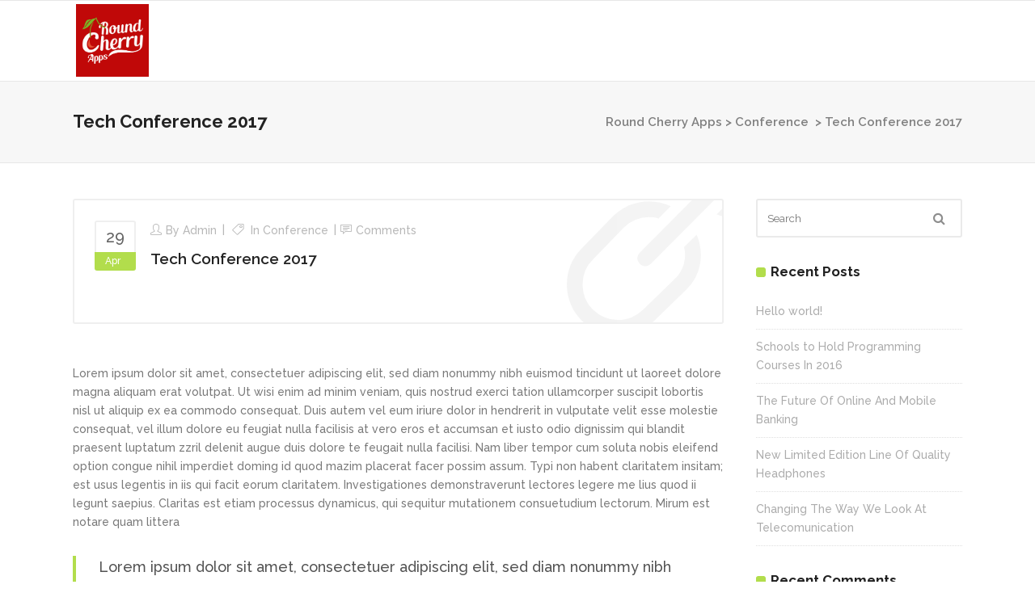

--- FILE ---
content_type: text/html; charset=UTF-8
request_url: http://roundcherryapps.com/2015/04/29/tech-conference-2017/
body_size: 12588
content:
<!DOCTYPE html>
<html lang="en-US">
<head>
        	
            
            
        <meta charset="UTF-8"/>
        <link rel="profile" href="http://gmpg.org/xfn/11"/>
        <link rel="pingback" href="http://roundcherryapps.com/xmlrpc.php"/>
                <meta name="viewport" content="width=device-width,initial-scale=1,user-scalable=no">
        
	<title>Tech Conference 2017 &#8211; Round Cherry Apps</title>
<script type="application/javascript">var qodeCoreAjaxUrl = "http://roundcherryapps.com/wp-admin/admin-ajax.php"</script><meta name='robots' content='max-image-preview:large' />
<link rel='dns-prefetch' href='//fonts.googleapis.com' />
<link rel='dns-prefetch' href='//s.w.org' />
<link rel="alternate" type="application/rss+xml" title="Round Cherry Apps &raquo; Feed" href="http://roundcherryapps.com/feed/" />
<link rel="alternate" type="application/rss+xml" title="Round Cherry Apps &raquo; Comments Feed" href="http://roundcherryapps.com/comments/feed/" />
<link rel="alternate" type="application/rss+xml" title="Round Cherry Apps &raquo; Tech Conference 2017 Comments Feed" href="http://roundcherryapps.com/2015/04/29/tech-conference-2017/feed/" />
<script type="text/javascript">
window._wpemojiSettings = {"baseUrl":"https:\/\/s.w.org\/images\/core\/emoji\/14.0.0\/72x72\/","ext":".png","svgUrl":"https:\/\/s.w.org\/images\/core\/emoji\/14.0.0\/svg\/","svgExt":".svg","source":{"concatemoji":"http:\/\/roundcherryapps.com\/wp-includes\/js\/wp-emoji-release.min.js?ver=6.0.11"}};
/*! This file is auto-generated */
!function(e,a,t){var n,r,o,i=a.createElement("canvas"),p=i.getContext&&i.getContext("2d");function s(e,t){var a=String.fromCharCode,e=(p.clearRect(0,0,i.width,i.height),p.fillText(a.apply(this,e),0,0),i.toDataURL());return p.clearRect(0,0,i.width,i.height),p.fillText(a.apply(this,t),0,0),e===i.toDataURL()}function c(e){var t=a.createElement("script");t.src=e,t.defer=t.type="text/javascript",a.getElementsByTagName("head")[0].appendChild(t)}for(o=Array("flag","emoji"),t.supports={everything:!0,everythingExceptFlag:!0},r=0;r<o.length;r++)t.supports[o[r]]=function(e){if(!p||!p.fillText)return!1;switch(p.textBaseline="top",p.font="600 32px Arial",e){case"flag":return s([127987,65039,8205,9895,65039],[127987,65039,8203,9895,65039])?!1:!s([55356,56826,55356,56819],[55356,56826,8203,55356,56819])&&!s([55356,57332,56128,56423,56128,56418,56128,56421,56128,56430,56128,56423,56128,56447],[55356,57332,8203,56128,56423,8203,56128,56418,8203,56128,56421,8203,56128,56430,8203,56128,56423,8203,56128,56447]);case"emoji":return!s([129777,127995,8205,129778,127999],[129777,127995,8203,129778,127999])}return!1}(o[r]),t.supports.everything=t.supports.everything&&t.supports[o[r]],"flag"!==o[r]&&(t.supports.everythingExceptFlag=t.supports.everythingExceptFlag&&t.supports[o[r]]);t.supports.everythingExceptFlag=t.supports.everythingExceptFlag&&!t.supports.flag,t.DOMReady=!1,t.readyCallback=function(){t.DOMReady=!0},t.supports.everything||(n=function(){t.readyCallback()},a.addEventListener?(a.addEventListener("DOMContentLoaded",n,!1),e.addEventListener("load",n,!1)):(e.attachEvent("onload",n),a.attachEvent("onreadystatechange",function(){"complete"===a.readyState&&t.readyCallback()})),(e=t.source||{}).concatemoji?c(e.concatemoji):e.wpemoji&&e.twemoji&&(c(e.twemoji),c(e.wpemoji)))}(window,document,window._wpemojiSettings);
</script>
<style type="text/css">
img.wp-smiley,
img.emoji {
	display: inline !important;
	border: none !important;
	box-shadow: none !important;
	height: 1em !important;
	width: 1em !important;
	margin: 0 0.07em !important;
	vertical-align: -0.1em !important;
	background: none !important;
	padding: 0 !important;
}
</style>
	<link rel='stylesheet' id='layerslider-css'  href='http://roundcherryapps.com/wp-content/plugins/LayerSlider/static/layerslider/css/layerslider.css?ver=6.7.6' type='text/css' media='all' />
<link rel='stylesheet' id='wp-block-library-css'  href='http://roundcherryapps.com/wp-includes/css/dist/block-library/style.min.css?ver=6.0.11' type='text/css' media='all' />
<style id='global-styles-inline-css' type='text/css'>
body{--wp--preset--color--black: #000000;--wp--preset--color--cyan-bluish-gray: #abb8c3;--wp--preset--color--white: #ffffff;--wp--preset--color--pale-pink: #f78da7;--wp--preset--color--vivid-red: #cf2e2e;--wp--preset--color--luminous-vivid-orange: #ff6900;--wp--preset--color--luminous-vivid-amber: #fcb900;--wp--preset--color--light-green-cyan: #7bdcb5;--wp--preset--color--vivid-green-cyan: #00d084;--wp--preset--color--pale-cyan-blue: #8ed1fc;--wp--preset--color--vivid-cyan-blue: #0693e3;--wp--preset--color--vivid-purple: #9b51e0;--wp--preset--gradient--vivid-cyan-blue-to-vivid-purple: linear-gradient(135deg,rgba(6,147,227,1) 0%,rgb(155,81,224) 100%);--wp--preset--gradient--light-green-cyan-to-vivid-green-cyan: linear-gradient(135deg,rgb(122,220,180) 0%,rgb(0,208,130) 100%);--wp--preset--gradient--luminous-vivid-amber-to-luminous-vivid-orange: linear-gradient(135deg,rgba(252,185,0,1) 0%,rgba(255,105,0,1) 100%);--wp--preset--gradient--luminous-vivid-orange-to-vivid-red: linear-gradient(135deg,rgba(255,105,0,1) 0%,rgb(207,46,46) 100%);--wp--preset--gradient--very-light-gray-to-cyan-bluish-gray: linear-gradient(135deg,rgb(238,238,238) 0%,rgb(169,184,195) 100%);--wp--preset--gradient--cool-to-warm-spectrum: linear-gradient(135deg,rgb(74,234,220) 0%,rgb(151,120,209) 20%,rgb(207,42,186) 40%,rgb(238,44,130) 60%,rgb(251,105,98) 80%,rgb(254,248,76) 100%);--wp--preset--gradient--blush-light-purple: linear-gradient(135deg,rgb(255,206,236) 0%,rgb(152,150,240) 100%);--wp--preset--gradient--blush-bordeaux: linear-gradient(135deg,rgb(254,205,165) 0%,rgb(254,45,45) 50%,rgb(107,0,62) 100%);--wp--preset--gradient--luminous-dusk: linear-gradient(135deg,rgb(255,203,112) 0%,rgb(199,81,192) 50%,rgb(65,88,208) 100%);--wp--preset--gradient--pale-ocean: linear-gradient(135deg,rgb(255,245,203) 0%,rgb(182,227,212) 50%,rgb(51,167,181) 100%);--wp--preset--gradient--electric-grass: linear-gradient(135deg,rgb(202,248,128) 0%,rgb(113,206,126) 100%);--wp--preset--gradient--midnight: linear-gradient(135deg,rgb(2,3,129) 0%,rgb(40,116,252) 100%);--wp--preset--duotone--dark-grayscale: url('#wp-duotone-dark-grayscale');--wp--preset--duotone--grayscale: url('#wp-duotone-grayscale');--wp--preset--duotone--purple-yellow: url('#wp-duotone-purple-yellow');--wp--preset--duotone--blue-red: url('#wp-duotone-blue-red');--wp--preset--duotone--midnight: url('#wp-duotone-midnight');--wp--preset--duotone--magenta-yellow: url('#wp-duotone-magenta-yellow');--wp--preset--duotone--purple-green: url('#wp-duotone-purple-green');--wp--preset--duotone--blue-orange: url('#wp-duotone-blue-orange');--wp--preset--font-size--small: 13px;--wp--preset--font-size--medium: 20px;--wp--preset--font-size--large: 36px;--wp--preset--font-size--x-large: 42px;}.has-black-color{color: var(--wp--preset--color--black) !important;}.has-cyan-bluish-gray-color{color: var(--wp--preset--color--cyan-bluish-gray) !important;}.has-white-color{color: var(--wp--preset--color--white) !important;}.has-pale-pink-color{color: var(--wp--preset--color--pale-pink) !important;}.has-vivid-red-color{color: var(--wp--preset--color--vivid-red) !important;}.has-luminous-vivid-orange-color{color: var(--wp--preset--color--luminous-vivid-orange) !important;}.has-luminous-vivid-amber-color{color: var(--wp--preset--color--luminous-vivid-amber) !important;}.has-light-green-cyan-color{color: var(--wp--preset--color--light-green-cyan) !important;}.has-vivid-green-cyan-color{color: var(--wp--preset--color--vivid-green-cyan) !important;}.has-pale-cyan-blue-color{color: var(--wp--preset--color--pale-cyan-blue) !important;}.has-vivid-cyan-blue-color{color: var(--wp--preset--color--vivid-cyan-blue) !important;}.has-vivid-purple-color{color: var(--wp--preset--color--vivid-purple) !important;}.has-black-background-color{background-color: var(--wp--preset--color--black) !important;}.has-cyan-bluish-gray-background-color{background-color: var(--wp--preset--color--cyan-bluish-gray) !important;}.has-white-background-color{background-color: var(--wp--preset--color--white) !important;}.has-pale-pink-background-color{background-color: var(--wp--preset--color--pale-pink) !important;}.has-vivid-red-background-color{background-color: var(--wp--preset--color--vivid-red) !important;}.has-luminous-vivid-orange-background-color{background-color: var(--wp--preset--color--luminous-vivid-orange) !important;}.has-luminous-vivid-amber-background-color{background-color: var(--wp--preset--color--luminous-vivid-amber) !important;}.has-light-green-cyan-background-color{background-color: var(--wp--preset--color--light-green-cyan) !important;}.has-vivid-green-cyan-background-color{background-color: var(--wp--preset--color--vivid-green-cyan) !important;}.has-pale-cyan-blue-background-color{background-color: var(--wp--preset--color--pale-cyan-blue) !important;}.has-vivid-cyan-blue-background-color{background-color: var(--wp--preset--color--vivid-cyan-blue) !important;}.has-vivid-purple-background-color{background-color: var(--wp--preset--color--vivid-purple) !important;}.has-black-border-color{border-color: var(--wp--preset--color--black) !important;}.has-cyan-bluish-gray-border-color{border-color: var(--wp--preset--color--cyan-bluish-gray) !important;}.has-white-border-color{border-color: var(--wp--preset--color--white) !important;}.has-pale-pink-border-color{border-color: var(--wp--preset--color--pale-pink) !important;}.has-vivid-red-border-color{border-color: var(--wp--preset--color--vivid-red) !important;}.has-luminous-vivid-orange-border-color{border-color: var(--wp--preset--color--luminous-vivid-orange) !important;}.has-luminous-vivid-amber-border-color{border-color: var(--wp--preset--color--luminous-vivid-amber) !important;}.has-light-green-cyan-border-color{border-color: var(--wp--preset--color--light-green-cyan) !important;}.has-vivid-green-cyan-border-color{border-color: var(--wp--preset--color--vivid-green-cyan) !important;}.has-pale-cyan-blue-border-color{border-color: var(--wp--preset--color--pale-cyan-blue) !important;}.has-vivid-cyan-blue-border-color{border-color: var(--wp--preset--color--vivid-cyan-blue) !important;}.has-vivid-purple-border-color{border-color: var(--wp--preset--color--vivid-purple) !important;}.has-vivid-cyan-blue-to-vivid-purple-gradient-background{background: var(--wp--preset--gradient--vivid-cyan-blue-to-vivid-purple) !important;}.has-light-green-cyan-to-vivid-green-cyan-gradient-background{background: var(--wp--preset--gradient--light-green-cyan-to-vivid-green-cyan) !important;}.has-luminous-vivid-amber-to-luminous-vivid-orange-gradient-background{background: var(--wp--preset--gradient--luminous-vivid-amber-to-luminous-vivid-orange) !important;}.has-luminous-vivid-orange-to-vivid-red-gradient-background{background: var(--wp--preset--gradient--luminous-vivid-orange-to-vivid-red) !important;}.has-very-light-gray-to-cyan-bluish-gray-gradient-background{background: var(--wp--preset--gradient--very-light-gray-to-cyan-bluish-gray) !important;}.has-cool-to-warm-spectrum-gradient-background{background: var(--wp--preset--gradient--cool-to-warm-spectrum) !important;}.has-blush-light-purple-gradient-background{background: var(--wp--preset--gradient--blush-light-purple) !important;}.has-blush-bordeaux-gradient-background{background: var(--wp--preset--gradient--blush-bordeaux) !important;}.has-luminous-dusk-gradient-background{background: var(--wp--preset--gradient--luminous-dusk) !important;}.has-pale-ocean-gradient-background{background: var(--wp--preset--gradient--pale-ocean) !important;}.has-electric-grass-gradient-background{background: var(--wp--preset--gradient--electric-grass) !important;}.has-midnight-gradient-background{background: var(--wp--preset--gradient--midnight) !important;}.has-small-font-size{font-size: var(--wp--preset--font-size--small) !important;}.has-medium-font-size{font-size: var(--wp--preset--font-size--medium) !important;}.has-large-font-size{font-size: var(--wp--preset--font-size--large) !important;}.has-x-large-font-size{font-size: var(--wp--preset--font-size--x-large) !important;}
</style>
<link rel='stylesheet' id='contact-form-7-css'  href='http://roundcherryapps.com/wp-content/plugins/contact-form-7/includes/css/styles.css?ver=5.1.1' type='text/css' media='all' />
<link rel='stylesheet' id='rs-plugin-settings-css'  href='http://roundcherryapps.com/wp-content/plugins/revslider/public/assets/css/settings.css?ver=5.4.8.1' type='text/css' media='all' />
<style id='rs-plugin-settings-inline-css' type='text/css'>
#rs-demo-id {}
</style>
<style id='woocommerce-inline-inline-css' type='text/css'>
.woocommerce form .form-row .required { visibility: visible; }
</style>
<link rel='stylesheet' id='qode_startit_default_style-css'  href='http://roundcherryapps.com/wp-content/themes/startit/style.css?ver=6.0.11' type='text/css' media='all' />
<link rel='stylesheet' id='qode_startit_modules_plugins-css'  href='http://roundcherryapps.com/wp-content/themes/startit/assets/css/plugins.min.css?ver=6.0.11' type='text/css' media='all' />
<link rel='stylesheet' id='qode_startit_modules-css'  href='http://roundcherryapps.com/wp-content/themes/startit/assets/css/modules.min.css?ver=6.0.11' type='text/css' media='all' />
<link rel='stylesheet' id='qodef_font_awesome-css'  href='http://roundcherryapps.com/wp-content/themes/startit/assets/css/font-awesome/css/font-awesome.min.css?ver=6.0.11' type='text/css' media='all' />
<link rel='stylesheet' id='qodef_font_elegant-css'  href='http://roundcherryapps.com/wp-content/themes/startit/assets/css/elegant-icons/style.min.css?ver=6.0.11' type='text/css' media='all' />
<link rel='stylesheet' id='qodef_ion_icons-css'  href='http://roundcherryapps.com/wp-content/themes/startit/assets/css/ion-icons/css/ionicons.min.css?ver=6.0.11' type='text/css' media='all' />
<link rel='stylesheet' id='qodef_linea_icons-css'  href='http://roundcherryapps.com/wp-content/themes/startit/assets/css/linea-icons/style.css?ver=6.0.11' type='text/css' media='all' />
<link rel='stylesheet' id='qodef_simple_line_icons-css'  href='http://roundcherryapps.com/wp-content/themes/startit/assets/css/simple-line-icons/simple-line-icons.css?ver=6.0.11' type='text/css' media='all' />
<link rel='stylesheet' id='qodef_dripicons-css'  href='http://roundcherryapps.com/wp-content/themes/startit/assets/css/dripicons/dripicons.css?ver=6.0.11' type='text/css' media='all' />
<link rel='stylesheet' id='qode_startit_blog-css'  href='http://roundcherryapps.com/wp-content/themes/startit/assets/css/blog.min.css?ver=6.0.11' type='text/css' media='all' />
<link rel='stylesheet' id='mediaelement-css'  href='http://roundcherryapps.com/wp-includes/js/mediaelement/mediaelementplayer-legacy.min.css?ver=4.2.16' type='text/css' media='all' />
<link rel='stylesheet' id='wp-mediaelement-css'  href='http://roundcherryapps.com/wp-includes/js/mediaelement/wp-mediaelement.min.css?ver=6.0.11' type='text/css' media='all' />
<link rel='stylesheet' id='qode_startit_modules_responsive-css'  href='http://roundcherryapps.com/wp-content/themes/startit/assets/css/modules-responsive.min.css?ver=6.0.11' type='text/css' media='all' />
<link rel='stylesheet' id='qode_startit_blog_responsive-css'  href='http://roundcherryapps.com/wp-content/themes/startit/assets/css/blog-responsive.min.css?ver=6.0.11' type='text/css' media='all' />
<link rel='stylesheet' id='qode_startit_style_dynamic_responsive-css'  href='http://roundcherryapps.com/wp-content/themes/startit/assets/css/style_dynamic_responsive.php?ver=6.0.11' type='text/css' media='all' />
<link rel='stylesheet' id='qode_startit_style_dynamic-css'  href='http://roundcherryapps.com/wp-content/themes/startit/assets/css/style_dynamic.php?ver=6.0.11' type='text/css' media='all' />
<link rel='stylesheet' id='js_composer_front-css'  href='http://roundcherryapps.com/wp-content/plugins/js_composer/assets/css/js_composer.min.css?ver=5.6' type='text/css' media='all' />
<link rel='stylesheet' id='qode_startit_google_fonts-css'  href='https://fonts.googleapis.com/css?family=Raleway%3A100%2C100italic%2C200%2C200italic%2C300%2C300italic%2C400%2C400italic%2C500%2C500italic%2C600%2C600italic%2C700%2C700italic%2C800%2C800italic%2C900%2C900italic&#038;subset=latin%2Clatin-ext&#038;ver=1.0.0' type='text/css' media='all' />
<script type='text/javascript' src='http://roundcherryapps.com/wp-includes/js/jquery/jquery.min.js?ver=3.6.0' id='jquery-core-js'></script>
<script type='text/javascript' src='http://roundcherryapps.com/wp-includes/js/jquery/jquery-migrate.min.js?ver=3.3.2' id='jquery-migrate-js'></script>
<script type='text/javascript' src='http://roundcherryapps.com/wp-content/themes/startit/assets/js/scrolltoplugin.min.js?ver=6.0.11' id='scrollto-js'></script>
<script type='text/javascript' id='layerslider-greensock-js-extra'>
/* <![CDATA[ */
var LS_Meta = {"v":"6.7.6"};
/* ]]> */
</script>
<script type='text/javascript' src='http://roundcherryapps.com/wp-content/plugins/LayerSlider/static/layerslider/js/greensock.js?ver=1.19.0' id='layerslider-greensock-js'></script>
<script type='text/javascript' src='http://roundcherryapps.com/wp-content/plugins/LayerSlider/static/layerslider/js/layerslider.kreaturamedia.jquery.js?ver=6.7.6' id='layerslider-js'></script>
<script type='text/javascript' src='http://roundcherryapps.com/wp-content/plugins/LayerSlider/static/layerslider/js/layerslider.transitions.js?ver=6.7.6' id='layerslider-transitions-js'></script>
<script type='text/javascript' src='http://roundcherryapps.com/wp-content/plugins/revslider/public/assets/js/jquery.themepunch.tools.min.js?ver=5.4.8.1' id='tp-tools-js'></script>
<script type='text/javascript' src='http://roundcherryapps.com/wp-content/plugins/revslider/public/assets/js/jquery.themepunch.revolution.min.js?ver=5.4.8.1' id='revmin-js'></script>
<script type='text/javascript' src='http://roundcherryapps.com/wp-content/plugins/woocommerce/assets/js/jquery-blockui/jquery.blockUI.min.js?ver=2.70' id='jquery-blockui-js'></script>
<script type='text/javascript' id='wc-add-to-cart-js-extra'>
/* <![CDATA[ */
var wc_add_to_cart_params = {"ajax_url":"\/wp-admin\/admin-ajax.php","wc_ajax_url":"\/?wc-ajax=%%endpoint%%","i18n_view_cart":"View cart","cart_url":"http:\/\/roundcherryapps.com","is_cart":"","cart_redirect_after_add":"no"};
/* ]]> */
</script>
<script type='text/javascript' src='http://roundcherryapps.com/wp-content/plugins/woocommerce/assets/js/frontend/add-to-cart.min.js?ver=3.5.10' id='wc-add-to-cart-js'></script>
<script type='text/javascript' src='http://roundcherryapps.com/wp-content/plugins/js_composer/assets/js/vendors/woocommerce-add-to-cart.js?ver=5.6' id='vc_woocommerce-add-to-cart-js-js'></script>
<meta name="generator" content="Powered by LayerSlider 6.7.6 - Multi-Purpose, Responsive, Parallax, Mobile-Friendly Slider Plugin for WordPress." />
<!-- LayerSlider updates and docs at: https://layerslider.kreaturamedia.com -->
<link rel="https://api.w.org/" href="http://roundcherryapps.com/wp-json/" /><link rel="alternate" type="application/json" href="http://roundcherryapps.com/wp-json/wp/v2/posts/1614" /><link rel="EditURI" type="application/rsd+xml" title="RSD" href="http://roundcherryapps.com/xmlrpc.php?rsd" />
<link rel="wlwmanifest" type="application/wlwmanifest+xml" href="http://roundcherryapps.com/wp-includes/wlwmanifest.xml" /> 
<meta name="generator" content="WordPress 6.0.11" />
<meta name="generator" content="WooCommerce 3.5.10" />
<link rel="canonical" href="http://roundcherryapps.com/2015/04/29/tech-conference-2017/" />
<link rel='shortlink' href='http://roundcherryapps.com/?p=1614' />
<link rel="alternate" type="application/json+oembed" href="http://roundcherryapps.com/wp-json/oembed/1.0/embed?url=http%3A%2F%2Froundcherryapps.com%2F2015%2F04%2F29%2Ftech-conference-2017%2F" />
<link rel="alternate" type="text/xml+oembed" href="http://roundcherryapps.com/wp-json/oembed/1.0/embed?url=http%3A%2F%2Froundcherryapps.com%2F2015%2F04%2F29%2Ftech-conference-2017%2F&#038;format=xml" />
<!--[if IE 9]><link rel="stylesheet" type="text/css" href="http://roundcherryapps.com/wp-content/themes/startit/assets/css/ie9_stylesheet.min.css" media="screen"><![endif]-->	<noscript><style>.woocommerce-product-gallery{ opacity: 1 !important; }</style></noscript>
	<meta name="generator" content="Elementor 3.19.2; features: e_optimized_assets_loading, e_optimized_css_loading, e_font_icon_svg, additional_custom_breakpoints, block_editor_assets_optimize, e_image_loading_optimization; settings: css_print_method-external, google_font-enabled, font_display-swap">
<style type="text/css">.recentcomments a{display:inline !important;padding:0 !important;margin:0 !important;}</style><meta name="generator" content="Powered by WPBakery Page Builder - drag and drop page builder for WordPress."/>
<!--[if lte IE 9]><link rel="stylesheet" type="text/css" href="http://roundcherryapps.com/wp-content/plugins/js_composer/assets/css/vc_lte_ie9.min.css" media="screen"><![endif]--><meta name="generator" content="Powered by Slider Revolution 5.4.8.1 - responsive, Mobile-Friendly Slider Plugin for WordPress with comfortable drag and drop interface." />
<link rel="icon" href="http://roundcherryapps.com/wp-content/uploads/2019/01/cropped-Round-Charry-32x32.png" sizes="32x32" />
<link rel="icon" href="http://roundcherryapps.com/wp-content/uploads/2019/01/cropped-Round-Charry-192x192.png" sizes="192x192" />
<link rel="apple-touch-icon" href="http://roundcherryapps.com/wp-content/uploads/2019/01/cropped-Round-Charry-180x180.png" />
<meta name="msapplication-TileImage" content="http://roundcherryapps.com/wp-content/uploads/2019/01/cropped-Round-Charry-270x270.png" />
<script type="text/javascript">function setREVStartSize(e){									
						try{ e.c=jQuery(e.c);var i=jQuery(window).width(),t=9999,r=0,n=0,l=0,f=0,s=0,h=0;
							if(e.responsiveLevels&&(jQuery.each(e.responsiveLevels,function(e,f){f>i&&(t=r=f,l=e),i>f&&f>r&&(r=f,n=e)}),t>r&&(l=n)),f=e.gridheight[l]||e.gridheight[0]||e.gridheight,s=e.gridwidth[l]||e.gridwidth[0]||e.gridwidth,h=i/s,h=h>1?1:h,f=Math.round(h*f),"fullscreen"==e.sliderLayout){var u=(e.c.width(),jQuery(window).height());if(void 0!=e.fullScreenOffsetContainer){var c=e.fullScreenOffsetContainer.split(",");if (c) jQuery.each(c,function(e,i){u=jQuery(i).length>0?u-jQuery(i).outerHeight(!0):u}),e.fullScreenOffset.split("%").length>1&&void 0!=e.fullScreenOffset&&e.fullScreenOffset.length>0?u-=jQuery(window).height()*parseInt(e.fullScreenOffset,0)/100:void 0!=e.fullScreenOffset&&e.fullScreenOffset.length>0&&(u-=parseInt(e.fullScreenOffset,0))}f=u}else void 0!=e.minHeight&&f<e.minHeight&&(f=e.minHeight);e.c.closest(".rev_slider_wrapper").css({height:f})					
						}catch(d){console.log("Failure at Presize of Slider:"+d)}						
					};</script>
<noscript><style type="text/css"> .wpb_animate_when_almost_visible { opacity: 1; }</style></noscript></head>

<body class="post-template-default single single-post postid-1614 single-format-link qode-core-1.3.2 woocommerce-no-js startit-ver-2.7  qodef-blog-installed qodef-header-standard qodef-sticky-header-on-scroll-up qodef-default-mobile-header qodef-sticky-up-mobile-header wpb-js-composer js-comp-ver-5.6 vc_responsive elementor-default elementor-kit-5785">

<div class="qodef-wrapper">
    <div class="qodef-wrapper-inner">
        
<header class="qodef-page-header">
        <div class="qodef-menu-area" >
                    <div class="qodef-grid">
        			            <div class="qodef-vertical-align-containers">
                <div class="qodef-position-left">
                    <div class="qodef-position-left-inner">
                        
<div class="qodef-logo-wrapper">
    <a href="http://roundcherryapps.com/" style="height: 512px;">
        <img class="qodef-normal-logo" src="http://roundcherryapps.com/wp-content/themes/startit/assets/img/logo.png" alt="logo"/>
        <img class="qodef-dark-logo" src="http://roundcherryapps.com/wp-content/themes/startit/assets/img/logo.png" alt="dark logo"/>        <img class="qodef-light-logo" src="http://roundcherryapps.com/wp-content/themes/startit/assets/img/logo.png" alt="light logo"/>    </a>
</div>

                    </div>
                </div>
                <div class="qodef-position-right">
                    <div class="qodef-position-right-inner">
                        
<nav class="qodef-main-menu qodef-drop-down qodef-default-nav">
    </nav>

                                            </div>
                </div>
            </div>
                </div>
            </div>
        
<div class="qodef-sticky-header">
        <div class="qodef-sticky-holder">
            <div class="qodef-grid">
                        <div class=" qodef-vertical-align-containers">
                <div class="qodef-position-left">
                    <div class="qodef-position-left-inner">
                        
<div class="qodef-logo-wrapper">
    <a href="http://roundcherryapps.com/" style="height: 512px;">
        <img class="qodef-normal-logo" src="http://roundcherryapps.com/wp-content/themes/startit/assets/img/logo.png" alt="logo"/>
        <img class="qodef-dark-logo" src="http://roundcherryapps.com/wp-content/themes/startit/assets/img/logo.png" alt="dark logo"/>        <img class="qodef-light-logo" src="http://roundcherryapps.com/wp-content/themes/startit/assets/img/logo.png" alt="light logo"/>    </a>
</div>

                    </div>
                </div>
                <div class="qodef-position-right">
                    <div class="qodef-position-right-inner">

                        
<nav class="qodef-main-menu qodef-drop-down qodef-sticky-nav">
    </nav>


                    </div>
                </div>
            </div>
                    </div>
            </div>
</div>

</header>


<header class="qodef-mobile-header">
    <div class="qodef-mobile-header-inner">
                <div class="qodef-mobile-header-holder">
            <div class="qodef-grid">
                <div class="qodef-vertical-align-containers">
                                                                <div class="qodef-position-center">
                            <div class="qodef-position-center-inner">
                                
<div class="qodef-mobile-logo-wrapper">
    <a href="http://roundcherryapps.com/" style="height: 512px">
        <img src="http://roundcherryapps.com/wp-content/themes/startit/assets/img/logo.png" alt="mobile-logo"/>
    </a>
</div>

                            </div>
                        </div>
                                        <div class="qodef-position-right">
                        <div class="qodef-position-right-inner">
                                                    </div>
                    </div>
                </div> <!-- close .qodef-vertical-align-containers -->
            </div>
        </div>
        
<nav class="qodef-mobile-nav">
    <div class="qodef-grid">
            </div>
</nav>

    </div>
</header> <!-- close .qodef-mobile-header -->



                    <a id='qodef-back-to-top'  href='#'>
                <span class="qodef-icon-stack">
                     <i class="qodef-icon-font-awesome fa fa-chevron-up " ></i>                </span>
            </a>
                
        <div class="qodef-content" >
 <div class="qodef-content-inner">
    <div class="qodef-title qodef-breadcrumb-type qodef-content-left-alignment qodef-animation-no" style="height:100px;" data-height="100" >
        <div class="qodef-title-image"></div>
        <div class="qodef-title-holder" style="height:100px;">
            <div class="qodef-container clearfix">
                <div class="qodef-container-inner">
                    <div class="qodef-title-subtitle-holder" style="">
                        <div class="qodef-title-subtitle-holder-inner">
                        								<div class="qodef-title-breadcrumbs-holder">
									<h1 ><span>Tech Conference 2017</span></h1>
									<div class="qodef-breadcrumbs-holder"> <div class="qodef-breadcrumbs"><div class="qodef-breadcrumbs-inner"><a href="http://roundcherryapps.com/">Round Cherry Apps</a><span class="qodef-delimiter">&nbsp;&gt;&nbsp;</span><a href="http://roundcherryapps.com/category/conference/">Conference</a> <span class="qodef-delimiter">&nbsp;&gt;&nbsp;</span><span class="qodef-current">Tech Conference 2017</span></div></div></div>
								</div>
                                                    </div>
                    </div>
                </div>
            </div>
        </div>
    </div>

	<div class="qodef-container">
				<div class="qodef-container-inner">
				<div class="qodef-two-columns-75-25 qodef-content-has-sidebar  clearfix">
		<div class="qodef-column1 qodef-content-left-from-sidebar">
			<div class="qodef-column-inner">
				<div class="qodef-blog-holder qodef-blog-single">
					<article id="post-1614" class="post-1614 post type-post status-publish format-link has-post-thumbnail hentry category-conference tag-creative tag-design tag-digital post_format-post-format-link">
	<div class="qodef-post-content">
		<div class="qodef-post-text">
			<div class="qodef-post-text-inner">
				<div class="qodef-post-mark">
					<span class="fa fa-link link_mark"></span>
				</div>
				<div class="qodef-blog-standard-post-date">
	<span class="date">29</span>
	<span class="month">Apr</span>
</div>				<div class="qodef-blog-standard-info-holder">
					<div class="qodef-post-info">
						<div class="qodef-post-info-author">by <a class="qodef-post-info-author-link" href="http://roundcherryapps.com/author/admin/">admin</a></div>
<div class="qodef-post-info-category">
    in <a href="http://roundcherryapps.com/category/conference/" rel="category tag">Conference</a></div><div class="qodef-post-info-comments-holder"><a class="qodef-post-info-comments" href="http://roundcherryapps.com/2015/04/29/tech-conference-2017/#respond" target="_self">Comments</a></div>					</div>
					<h5 class="qodef-post-title">
						<a href="http://themeforest.net/user/select-themes" title="Tech Conference 2017">Tech Conference 2017</a>
					</h5>
				</div>
			</div>
			<div class="qodef-post-extra-content">
				<div class="vc_row wpb_row vc_row-fluid qodef-section qodef-content-aligment-left" style=""><div class="clearfix qodef-full-section-inner"><div class="wpb_column vc_column_container vc_col-sm-12"><div class="vc_column-inner"><div class="wpb_wrapper">
	<div class="wpb_text_column wpb_content_element " >
		<div class="wpb_wrapper">
			<p>Lorem ipsum dolor sit amet, consectetuer adipiscing elit, sed diam nonummy nibh euismod tincidunt ut laoreet dolore magna aliquam erat volutpat. Ut wisi enim ad minim veniam, quis nostrud exerci tation ullamcorper suscipit lobortis nisl ut aliquip ex ea commodo consequat. Duis autem vel eum iriure dolor in hendrerit in vulputate velit esse molestie consequat, vel illum dolore eu feugiat nulla facilisis at vero eros et accumsan et iusto odio dignissim qui blandit praesent luptatum zzril delenit augue duis dolore te feugait nulla facilisi. Nam liber tempor cum soluta nobis eleifend option congue nihil imperdiet doming id quod mazim placerat facer possim assum. Typi non habent claritatem insitam; est usus legentis in iis qui facit eorum claritatem. Investigationes demonstraverunt lectores legere me lius quod ii legunt saepius. Claritas est etiam processus dynamicus, qui sequitur mutationem consuetudium lectorum. Mirum est notare quam littera </p>

		</div>
	</div>
<div class="vc_empty_space"   style="height: 30px" ><span class="vc_empty_space_inner"></span></div>

<blockquote class="qodef-blockquote-shortcode"  >
	<h4 class="qodef-blockquote-text">
	<span>Lorem ipsum dolor sit amet, consectetuer adipiscing elit, sed diam nonummy nibh euismod tincidunt ut laoreet dolore magna aliquam erat volutpat.</span>
	</h4>
</blockquote><div class="vc_empty_space"   style="height: 30px" ><span class="vc_empty_space_inner"></span></div>

	<div class="wpb_text_column wpb_content_element " >
		<div class="wpb_wrapper">
			<p>Lorem ipsum dolor sit amet, consectetuer adipiscing elit, sed diam nonummy nibh euismod tincidunt ut laoreet dolore magna aliquam erat volutpat. Ut wisi enim ad minim veniam, quis nostrud exerci tation ullamcorper suscipit lobortis nisl ut aliquip ex ea commodo consequat. Duis autem vel eum iriure dolor in hendrerit in vulputate velit esse molestie consequat, vel illum dolore eu feugiat nulla facilisis at vero eros et accumsan et iusto odio dignissim qui blandit praesent luptatum zzril delenit augue duis dolore te feugait nulla facilisi. Nam liber tempor cum soluta nobis eleifend option congue nihil imperdiet doming id quod mazim placerat facer possim assum. Typi non habent claritatem insitam; est usus legentis in iis qui facit eorum claritatem. Investigationes demonstraverunt lectores legere me lius quod ii legunt saepius. Claritas est etiam processus dynamicus, qui sequitur mutationem consuetudium lectorum. Mirum est notare quam littera </p>

		</div>
	</div>
</div></div></div></div></div>
			</div>
		</div>
	</div>
	<div class="qodef-post-info-bottom">
		<div class="qodef-single-tags-holder">
	<h6 class="qodef-single-tags-title">Tags:</h6>
	<div class="qodef-tags">
		<a href="http://roundcherryapps.com/tag/creative/" rel="tag">Creative</a>,<a href="http://roundcherryapps.com/tag/design/" rel="tag">Design</a>,<a href="http://roundcherryapps.com/tag/digital/" rel="tag">Digital</a>	</div>
</div><div class ="qodef-blog-share">
	</div>	</div>
</article><div class="qodef-comment-holder clearfix" id="comments">
	<div class="qodef-comment-number">
		<div class="qodef-comment-number-inner">
			<h6>No Comments</h6>
		</div>
	</div>
<div class="qodef-comments">
</div></div>
 <div class="qodef-comment-form">
		<div id="respond" class="comment-respond">
		<h3 id="reply-title" class="comment-reply-title">Post a Comment <small><a rel="nofollow" id="cancel-comment-reply-link" href="/2015/04/29/tech-conference-2017/#respond" style="display:none;">Cancel Reply</a></small></h3><form action="http://roundcherryapps.com/wp-comments-post.php" method="post" id="commentform" class="comment-form"><span class="qodef-input-title">Comment</span><textarea id="comment" placeholder="Write your comment here..." name="comment" cols="45" rows="8" aria-required="true"></textarea><div class="qodef-three-columns clearfix"><div class="qodef-three-columns-inner"><div class="qodef-column"><div class="qodef-column-inner"><span class="qodef-input-title">Name</span><input id="author" name="author" placeholder="Your full name" type="text" value="" aria-required='true' /></div></div>
<div class="qodef-column"><div class="qodef-column-inner"><span class="qodef-input-title">Email</span><input id="email" name="email" placeholder="E-mail address" type="text" value="" aria-required='true' /></div></div>
<div class="qodef-column"><div class="qodef-column-inner"><span class="qodef-input-title">Website</span><input id="url" name="url" type="text" placeholder="Website" value="" /></div>
<p class="comment-form-cookies-consent"><input id="wp-comment-cookies-consent" name="wp-comment-cookies-consent" type="checkbox" value="yes" /><label for="wp-comment-cookies-consent">Save my name, email, and website in this browser for the next time I comment.</label></p></div></div></div>
<p class="form-submit"><input name="submit" type="submit" id="submit_comment" class="submit" value="Send message" /> <input type='hidden' name='comment_post_ID' value='1614' id='comment_post_ID' />
<input type='hidden' name='comment_parent' id='comment_parent' value='0' />
</p></form>	</div><!-- #respond -->
	</div>
								
							


				</div>
			</div>
		</div>
		<div class="qodef-column2">
			<div class="qodef-column-inner">
    <aside class="qodef-sidebar">
        <div id="search-2" class="widget widget_search"><form role="search" method="get" id="searchform" action="http://roundcherryapps.com/">
    <div><label class="screen-reader-text" for="s">Search for:</label>
        <input class=" no-livesearch" type="text" value="" placeholder="Search" name="s" id="s" />
                    <input type="submit" id="searchsubmit" value="&#xf002;" />
            </div>
</form></div>
		<div id="recent-posts-2" class="widget widget_recent_entries">
		<h4>Recent Posts</h4>
		<ul>
											<li>
					<a href="http://roundcherryapps.com/2019/01/16/hello-world/">Hello world!</a>
									</li>
											<li>
					<a href="http://roundcherryapps.com/2016/07/25/schools-to-hold-programming-courses-in-2016/">Schools to Hold Programming Courses In 2016</a>
									</li>
											<li>
					<a href="http://roundcherryapps.com/2016/07/25/the-future-of-online-and-mobile-banking/">The Future Of Online And Mobile Banking</a>
									</li>
											<li>
					<a href="http://roundcherryapps.com/2016/07/25/new-limited-edition-line-of-quality-headphones/">New Limited Edition Line Of Quality Headphones</a>
									</li>
											<li>
					<a href="http://roundcherryapps.com/2016/07/25/changing-the-way-we-look-at-telecomunication/">Changing The Way We Look  At Telecomunication</a>
									</li>
					</ul>

		</div><div id="recent-comments-2" class="widget widget_recent_comments"><h4>Recent Comments</h4><ul id="recentcomments"><li class="recentcomments"><span class="comment-author-link"><a href='https://wordpress.org/' rel='external nofollow ugc' class='url'>A WordPress Commenter</a></span> on <a href="http://roundcherryapps.com/2019/01/16/hello-world/#comment-1">Hello world!</a></li><li class="recentcomments"><span class="comment-author-link">Jack Johnson</span> on <a href="http://roundcherryapps.com/product/limited-edition-headphones/#comment-65">Limited Edition Headphones</a></li><li class="recentcomments"><span class="comment-author-link">Maxine Hill</span> on <a href="http://roundcherryapps.com/product/lime-green-headphones/#comment-59">Lime Green Headphones</a></li><li class="recentcomments"><span class="comment-author-link">Fiona Heath</span> on <a href="http://roundcherryapps.com/product/kubo-pendant-lamp/#comment-64">KUBO Pendant Lamp</a></li><li class="recentcomments"><span class="comment-author-link">Kenny Parsons</span> on <a href="http://roundcherryapps.com/product/kubo-white-desk-chair/#comment-63">KUBO White Desk Chair</a></li></ul></div><div id="archives-2" class="widget widget_archive"><h4>Archives</h4>
			<ul>
					<li><a href='http://roundcherryapps.com/2019/01/'>January 2019</a></li>
	<li><a href='http://roundcherryapps.com/2016/07/'>July 2016</a></li>
	<li><a href='http://roundcherryapps.com/2015/10/'>October 2015</a></li>
	<li><a href='http://roundcherryapps.com/2015/09/'>September 2015</a></li>
	<li><a href='http://roundcherryapps.com/2015/08/'>August 2015</a></li>
	<li><a href='http://roundcherryapps.com/2015/07/'>July 2015</a></li>
	<li><a href='http://roundcherryapps.com/2015/06/'>June 2015</a></li>
	<li><a href='http://roundcherryapps.com/2015/05/'>May 2015</a></li>
	<li><a href='http://roundcherryapps.com/2015/04/'>April 2015</a></li>
			</ul>

			</div><div id="categories-2" class="widget widget_categories"><h4>Categories</h4>
			<ul>
					<li class="cat-item cat-item-50"><a href="http://roundcherryapps.com/category/trending/advice/">Advice</a>
</li>
	<li class="cat-item cat-item-16"><a href="http://roundcherryapps.com/category/conference/">Conference</a>
</li>
	<li class="cat-item cat-item-17"><a href="http://roundcherryapps.com/category/ideas/">Ideas</a>
</li>
	<li class="cat-item cat-item-18"><a href="http://roundcherryapps.com/category/innovation/">Innovation</a>
</li>
	<li class="cat-item cat-item-51"><a href="http://roundcherryapps.com/category/trending/marketing/">Marketing</a>
</li>
	<li class="cat-item cat-item-52"><a href="http://roundcherryapps.com/category/trending/membership/">Membership</a>
</li>
	<li class="cat-item cat-item-19"><a href="http://roundcherryapps.com/category/mobile/">Mobile</a>
</li>
	<li class="cat-item cat-item-47"><a href="http://roundcherryapps.com/category/all/optimization/">Optimization</a>
</li>
	<li class="cat-item cat-item-20"><a href="http://roundcherryapps.com/category/sustainable/">Sustainable</a>
</li>
	<li class="cat-item cat-item-21"><a href="http://roundcherryapps.com/category/technology/">Technology</a>
</li>
	<li class="cat-item cat-item-22"><a href="http://roundcherryapps.com/category/trends/">Trends</a>
</li>
	<li class="cat-item cat-item-1"><a href="http://roundcherryapps.com/category/uncategorized/">Uncategorized</a>
</li>
			</ul>

			</div><div id="meta-2" class="widget widget_meta"><h4>Meta</h4>
		<ul>
						<li><a href="http://roundcherryapps.com/wp-login.php">Log in</a></li>
			<li><a href="http://roundcherryapps.com/feed/">Entries feed</a></li>
			<li><a href="http://roundcherryapps.com/comments/feed/">Comments feed</a></li>

			<li><a href="https://wordpress.org/">WordPress.org</a></li>
		</ul>

		</div>    </aside>
</div>
		</div>
	</div>
		</div>
			</div>
</div> <!-- close div.content_inner -->
</div>  <!-- close div.content -->

<footer >
	<div class="qodef-footer-inner clearfix">

		
<div class="qodef-footer-top-holder">
	<div class="qodef-footer-top  qodef-footer-top-full">
		<div class="qodef-four-columns clearfix">
	<div class="qodef-four-columns-inner">
		<div class="qodef-column">
			<div class="qodef-column-inner">
				<div id="text-3" class="widget qodef-footer-column-1 widget_text"><h4 class="qodef-footer-widget-title">Our Location</h4>			<div class="textwidget"><p>Round Cherry Apps,</p>
<p>Ali Town, Raiwand Road,</p>
<p>Lahore</p>
<p>Pakistan</p>
</div>
		</div>			</div>
		</div>
		<div class="qodef-column">
			<div class="qodef-column-inner">
				<div id="text-5" class="widget qodef-footer-column-2 widget_text"><h4 class="qodef-footer-widget-title">Our Expertise</h4>			<div class="textwidget"><ul>
<li>iOS Apps</li>
<li>Android Apps</li>
</ul>
</div>
		</div>			</div>
		</div>
		<div class="qodef-column">
			<div class="qodef-column-inner">
				<div id="text-6" class="widget qodef-footer-column-3 widget_text"><h4 class="qodef-footer-widget-title">Our Products</h4>			<div class="textwidget"><p>Privacy Focused iOS Apps</p>
</div>
		</div>			</div>
		</div>
		<div class="qodef-column">
			<div class="qodef-column-inner">
				<div id="text-4" class="widget qodef-footer-column-4 widget_text"><h4 class="qodef-footer-widget-title">Questions?</h4>			<div class="textwidget"><div class="textwidget"><span class="footer-email">Email : info@roundcherryapps.com</span></div>
</div>
		</div>			</div>
		</div>
	</div>
</div>	</div>
</div>

	</div>
</footer>

</div> <!-- close div.qodef-wrapper-inner  -->
</div> <!-- close div.qodef-wrapper -->
	<script type="text/javascript">
		var c = document.body.className;
		c = c.replace(/woocommerce-no-js/, 'woocommerce-js');
		document.body.className = c;
	</script>
	<script type='text/javascript' id='contact-form-7-js-extra'>
/* <![CDATA[ */
var wpcf7 = {"apiSettings":{"root":"http:\/\/roundcherryapps.com\/wp-json\/contact-form-7\/v1","namespace":"contact-form-7\/v1"},"cached":"1"};
/* ]]> */
</script>
<script type='text/javascript' src='http://roundcherryapps.com/wp-content/plugins/contact-form-7/includes/js/scripts.js?ver=5.1.1' id='contact-form-7-js'></script>
<script type='text/javascript' src='http://roundcherryapps.com/wp-content/plugins/woocommerce/assets/js/js-cookie/js.cookie.min.js?ver=2.1.4' id='js-cookie-js'></script>
<script type='text/javascript' id='woocommerce-js-extra'>
/* <![CDATA[ */
var woocommerce_params = {"ajax_url":"\/wp-admin\/admin-ajax.php","wc_ajax_url":"\/?wc-ajax=%%endpoint%%"};
/* ]]> */
</script>
<script type='text/javascript' src='http://roundcherryapps.com/wp-content/plugins/woocommerce/assets/js/frontend/woocommerce.min.js?ver=3.5.10' id='woocommerce-js'></script>
<script type='text/javascript' id='wc-cart-fragments-js-extra'>
/* <![CDATA[ */
var wc_cart_fragments_params = {"ajax_url":"\/wp-admin\/admin-ajax.php","wc_ajax_url":"\/?wc-ajax=%%endpoint%%","cart_hash_key":"wc_cart_hash_b97c18d0644382639f2c9ed6e32b715c","fragment_name":"wc_fragments_b97c18d0644382639f2c9ed6e32b715c"};
/* ]]> */
</script>
<script type='text/javascript' src='http://roundcherryapps.com/wp-content/plugins/woocommerce/assets/js/frontend/cart-fragments.min.js?ver=3.5.10' id='wc-cart-fragments-js'></script>
<script type='text/javascript' src='http://roundcherryapps.com/wp-includes/js/jquery/ui/core.min.js?ver=1.13.1' id='jquery-ui-core-js'></script>
<script type='text/javascript' src='http://roundcherryapps.com/wp-includes/js/jquery/ui/tabs.min.js?ver=1.13.1' id='jquery-ui-tabs-js'></script>
<script type='text/javascript' src='http://roundcherryapps.com/wp-includes/js/jquery/ui/accordion.min.js?ver=1.13.1' id='jquery-ui-accordion-js'></script>
<script type='text/javascript' id='mediaelement-core-js-before'>
var mejsL10n = {"language":"en","strings":{"mejs.download-file":"Download File","mejs.install-flash":"You are using a browser that does not have Flash player enabled or installed. Please turn on your Flash player plugin or download the latest version from https:\/\/get.adobe.com\/flashplayer\/","mejs.fullscreen":"Fullscreen","mejs.play":"Play","mejs.pause":"Pause","mejs.time-slider":"Time Slider","mejs.time-help-text":"Use Left\/Right Arrow keys to advance one second, Up\/Down arrows to advance ten seconds.","mejs.live-broadcast":"Live Broadcast","mejs.volume-help-text":"Use Up\/Down Arrow keys to increase or decrease volume.","mejs.unmute":"Unmute","mejs.mute":"Mute","mejs.volume-slider":"Volume Slider","mejs.video-player":"Video Player","mejs.audio-player":"Audio Player","mejs.captions-subtitles":"Captions\/Subtitles","mejs.captions-chapters":"Chapters","mejs.none":"None","mejs.afrikaans":"Afrikaans","mejs.albanian":"Albanian","mejs.arabic":"Arabic","mejs.belarusian":"Belarusian","mejs.bulgarian":"Bulgarian","mejs.catalan":"Catalan","mejs.chinese":"Chinese","mejs.chinese-simplified":"Chinese (Simplified)","mejs.chinese-traditional":"Chinese (Traditional)","mejs.croatian":"Croatian","mejs.czech":"Czech","mejs.danish":"Danish","mejs.dutch":"Dutch","mejs.english":"English","mejs.estonian":"Estonian","mejs.filipino":"Filipino","mejs.finnish":"Finnish","mejs.french":"French","mejs.galician":"Galician","mejs.german":"German","mejs.greek":"Greek","mejs.haitian-creole":"Haitian Creole","mejs.hebrew":"Hebrew","mejs.hindi":"Hindi","mejs.hungarian":"Hungarian","mejs.icelandic":"Icelandic","mejs.indonesian":"Indonesian","mejs.irish":"Irish","mejs.italian":"Italian","mejs.japanese":"Japanese","mejs.korean":"Korean","mejs.latvian":"Latvian","mejs.lithuanian":"Lithuanian","mejs.macedonian":"Macedonian","mejs.malay":"Malay","mejs.maltese":"Maltese","mejs.norwegian":"Norwegian","mejs.persian":"Persian","mejs.polish":"Polish","mejs.portuguese":"Portuguese","mejs.romanian":"Romanian","mejs.russian":"Russian","mejs.serbian":"Serbian","mejs.slovak":"Slovak","mejs.slovenian":"Slovenian","mejs.spanish":"Spanish","mejs.swahili":"Swahili","mejs.swedish":"Swedish","mejs.tagalog":"Tagalog","mejs.thai":"Thai","mejs.turkish":"Turkish","mejs.ukrainian":"Ukrainian","mejs.vietnamese":"Vietnamese","mejs.welsh":"Welsh","mejs.yiddish":"Yiddish"}};
</script>
<script type='text/javascript' src='http://roundcherryapps.com/wp-includes/js/mediaelement/mediaelement-and-player.min.js?ver=4.2.16' id='mediaelement-core-js'></script>
<script type='text/javascript' src='http://roundcherryapps.com/wp-includes/js/mediaelement/mediaelement-migrate.min.js?ver=6.0.11' id='mediaelement-migrate-js'></script>
<script type='text/javascript' id='mediaelement-js-extra'>
/* <![CDATA[ */
var _wpmejsSettings = {"pluginPath":"\/wp-includes\/js\/mediaelement\/","classPrefix":"mejs-","stretching":"responsive"};
/* ]]> */
</script>
<script type='text/javascript' src='http://roundcherryapps.com/wp-includes/js/mediaelement/wp-mediaelement.min.js?ver=6.0.11' id='wp-mediaelement-js'></script>
<script type='text/javascript' src='http://roundcherryapps.com/wp-includes/js/jquery/ui/mouse.min.js?ver=1.13.1' id='jquery-ui-mouse-js'></script>
<script type='text/javascript' src='http://roundcherryapps.com/wp-includes/js/jquery/ui/slider.min.js?ver=1.13.1' id='jquery-ui-slider-js'></script>
<script type='text/javascript' src='http://roundcherryapps.com/wp-content/themes/startit/assets/js/third-party.min.js?ver=6.0.11' id='qode_startit_third_party-js'></script>
<script type='text/javascript' src='http://roundcherryapps.com/wp-content/plugins/js_composer/assets/lib/bower/isotope/dist/isotope.pkgd.min.js?ver=5.6' id='isotope-js'></script>
<script type='text/javascript' id='qode_startit_modules-js-extra'>
/* <![CDATA[ */
var qodefGlobalVars = {"vars":{"qodefAddForAdminBar":0,"qodefElementAppearAmount":-150,"qodefFinishedMessage":"No more posts","qodefMessage":"Loading new posts...","qodefTopBarHeight":0,"qodefStickyHeaderHeight":60,"qodefStickyHeaderTransparencyHeight":60,"qodefLogoAreaHeight":0,"qodefMenuAreaHeight":100,"qodefStickyHeight":60,"qodefMobileHeaderHeight":100}};
var qodefPerPageVars = {"vars":{"qodefStickyScrollAmount":0,"qodefHeaderTransparencyHeight":0}};
/* ]]> */
</script>
<script type='text/javascript' src='http://roundcherryapps.com/wp-content/themes/startit/assets/js/modules.min.js?ver=6.0.11' id='qode_startit_modules-js'></script>
<script type='text/javascript' src='http://roundcherryapps.com/wp-content/themes/startit/assets/js/blog.min.js?ver=6.0.11' id='qode_startit_blog-js'></script>
<script type='text/javascript' src='http://roundcherryapps.com/wp-includes/js/comment-reply.min.js?ver=6.0.11' id='comment-reply-js'></script>
<script type='text/javascript' src='http://roundcherryapps.com/wp-content/plugins/js_composer/assets/js/dist/js_composer_front.min.js?ver=5.6' id='wpb_composer_front_js-js'></script>
<script type='text/javascript' src='http://roundcherryapps.com/wp-content/themes/startit/assets/js/like.min.js?ver=1.0' id='qode_startit_like-js'></script>
</body>
</html>

--- FILE ---
content_type: text/css
request_url: http://roundcherryapps.com/wp-content/themes/startit/assets/css/blog-responsive.min.css?ver=6.0.11
body_size: 437
content:
@media only screen and (max-width:1200px){.qodef-blog-holder.qodef-masonry-full-width .qodef-blog-masonry-grid-sizer,.qodef-blog-holder.qodef-masonry-full-width article{width:23.5%}}@media only screen and (min-width:768px) and (max-width:1024px){.qodef-two-columns-25-75 .qodef-blog-holder.qodef-blog-type-masonry .qodef-blog-masonry-grid-sizer,.qodef-two-columns-25-75 .qodef-blog-holder.qodef-blog-type-masonry article,.qodef-two-columns-33-66 .qodef-blog-holder.qodef-blog-type-masonry .qodef-blog-masonry-grid-sizer,.qodef-two-columns-33-66 .qodef-blog-holder.qodef-blog-type-masonry article,.qodef-two-columns-66-33 .qodef-blog-holder.qodef-blog-type-masonry .qodef-blog-masonry-grid-sizer,.qodef-two-columns-66-33 .qodef-blog-holder.qodef-blog-type-masonry article,.qodef-two-columns-75-25 .qodef-blog-holder.qodef-blog-type-masonry .qodef-blog-masonry-grid-sizer,.qodef-two-columns-75-25 .qodef-blog-holder.qodef-blog-type-masonry article{width:49%}.qodef-blog-holder.qodef-blog-type-gallery .qodef-post-title,.qodef-blog-holder.qodef-blog-type-gallery article.format-link .qodef-post-title{font-size:30px}}@media only screen and (max-width:1024px){.qodef-blog-holder.qodef-masonry-full-width .qodef-blog-masonry-grid-sizer,.qodef-blog-holder.qodef-masonry-full-width article{width:32%}.qodef-blog-holder.qodef-blog-type-gallery .qodef-blog-gallery-grid-sizer,.qodef-blog-holder.qodef-blog-type-gallery article{width:50%}}@media only screen and (max-width:768px){.qodef-blog-holder.qodef-blog-type-masonry .qodef-blog-masonry-grid-sizer,.qodef-blog-holder.qodef-blog-type-masonry article,.qodef-blog-holder.qodef-masonry-full-width .qodef-blog-masonry-grid-sizer,.qodef-blog-holder.qodef-masonry-full-width article{width:49%}.qodef-blog-holder.qodef-blog-type-gallery .qodef-post-title,.qodef-blog-holder.qodef-blog-type-gallery article.format-link .qodef-post-title{font-size:22px}}@media only screen and (max-width:600px){.qodef-blog-holder.qodef-blog-type-gallery .qodef-blog-gallery-grid-sizer,.qodef-blog-holder.qodef-blog-type-gallery article,.qodef-blog-holder.qodef-blog-type-masonry .qodef-blog-masonry-grid-sizer,.qodef-blog-holder.qodef-blog-type-masonry article,.qodef-blog-holder.qodef-masonry-full-width .qodef-blog-masonry-grid-sizer,.qodef-blog-holder.qodef-masonry-full-width article{width:100%}}@media only screen and (max-width:480px){.qodef-post-info-bottom .qodef-single-tags-holder{display:block;margin-bottom:20px}.qodef-post-info-bottom .qodef-blog-share{display:block;float:none}}

--- FILE ---
content_type: text/javascript
request_url: http://roundcherryapps.com/wp-content/themes/startit/assets/js/modules.min.js?ver=6.0.11
body_size: 20990
content:
!function(e){"use strict";switch(window.qodef={},qodef.modules={},qodef.scroll=0,qodef.window=e(window),qodef.document=e(document),qodef.windowWidth=e(window).width(),qodef.windowHeight=e(window).height(),qodef.body=e("body"),qodef.html=e("html, body"),qodef.htmlEl=e("html"),qodef.menuDropdownHeightSet=!1,qodef.defaultHeaderStyle="",qodef.minVideoWidth=1500,qodef.videoWidthOriginal=1280,qodef.videoHeightOriginal=720,qodef.videoRatio=1280/720,!0){case qodef.body.hasClass("qodef-grid-1300"):qodef.boxedLayoutWidth=1350;break;case qodef.body.hasClass("qodef-grid-1200"):qodef.boxedLayoutWidth=1250;break;case qodef.body.hasClass("qodef-grid-1000"):qodef.boxedLayoutWidth=1050;break;case qodef.body.hasClass("qodef-grid-800"):qodef.boxedLayoutWidth=850;break;default:qodef.boxedLayoutWidth=1150}e(document).ready(function(){qodef.scroll=e(window).scrollTop(),qodef.body.hasClass("qodef-dark-header")&&(qodef.defaultHeaderStyle="qodef-dark-header"),qodef.body.hasClass("qodef-light-header")&&(qodef.defaultHeaderStyle="qodef-light-header")}),e(window).resize(function(){qodef.windowWidth=e(window).width(),qodef.windowHeight=e(window).height()}),e(window).scroll(function(){qodef.scroll=e(window).scrollTop()})}(jQuery),function(n){"use strict";var e={};function o(){fluidvids.init({selector:["iframe"],players:["www.youtube.com","player.vimeo.com"]})}function t(){var e=n(".qodef-owl-slider");e.length&&e.each(function(){var e=n(this);e.waitForImages(function(){e.owlCarousel({singleItem:!0,transitionStyle:"fadeUp",navigation:!0,autoHeight:!0,pagination:!1,navigationText:['<span class="qodef-prev-icon"><i class="fa fa-chevron-left"></i></span>','<span class="qodef-next-icon"><i class="fa fa-chevron-right"></i></span>']})})})}function i(){n(".qodef-preload-background").each(function(){var e=n(this);if(""!==e.css("background-image")&&"none"!=e.css("background-image")){var o=e.attr("style");if(o=(o=o.match(/url\(["']?([^'")]+)['"]?\)/))?o[1]:""){var t=new Image;t.src=o,n(t).load(function(){e.removeClass("qodef-preload-background")})}}else n(window).load(function(){e.removeClass("qodef-preload-background")})})}function a(){n("a[data-rel^='prettyPhoto']").prettyPhoto({hook:"data-rel",animation_speed:"normal",slideshow:!1,autoplay_slideshow:!1,opacity:.8,show_title:!0,allow_resize:!0,horizontal_padding:0,default_width:960,default_height:540,counter_separator_label:"/",theme:"pp_default",hideflash:!1,wmode:"opaque",autoplay:!0,modal:!1,overlay_gallery:!1,keyboard_shortcuts:!0,deeplinking:!1,custom_markup:"",social_tools:!1,markup:'<div class="pp_pic_holder">                         <div class="ppt">&nbsp;</div>                         <div class="pp_top">                             <div class="pp_left"></div>                             <div class="pp_middle"></div>                             <div class="pp_right"></div>                         </div>                         <div class="pp_content_container">                             <div class="pp_left">                             <div class="pp_right">                                 <div class="pp_content">                                     <div class="pp_loaderIcon"></div>                                     <div class="pp_fade">                                         <a href="#" class="pp_expand" title="Expand the image">Expand</a>                                         <div class="pp_hoverContainer">                                             <a class="pp_next" href="#"><span class="fa fa-chevron-right"></span></a>                                             <a class="pp_previous" href="#"><span class="fa fa-chevron-left"></span></a>                                         </div>                                         <div id="pp_full_res"></div>                                         <div class="pp_details">                                             <div class="pp_nav">                                                 <a href="#" class="pp_arrow_previous">Previous</a>                                                 <p class="currentTextHolder">0/0</p>                                                 <a href="#" class="pp_arrow_next">Next</a>                                             </div>                                             <p class="pp_description"></p>                                             {pp_social}                                             <a class="pp_close" href="#">Close</a>                                         </div>                                     </div>                                 </div>                             </div>                             </div>                         </div>                         <div class="pp_bottom">                             <div class="pp_left"></div>                             <div class="pp_middle"></div>                             <div class="pp_right"></div>                         </div>                     </div>                     <div class="pp_overlay"></div>'})}function d(){if(0<n("[data-qodef_header_style]").length&&qodef.body.hasClass("qodef-header-style-on-scroll")){var e=n(".wpb_row.qodef-section"),o=function(e){void 0!==e.data("qodef_header_style")?qodef.body.removeClass("qodef-dark-header qodef-light-header").addClass(e.data("qodef_header_style")):qodef.body.removeClass("qodef-dark-header qodef-light-header").addClass(""+qodef.defaultHeaderStyle)};e.waypoint(function(e){"down"===e&&o(n(this.element))},{offset:0}),e.waypoint(function(e){"up"===e&&o(n(this.element))},{offset:function(){return-n(this.element).outerHeight()}})}}function s(){n(".qodef-parallax-section-holder").length&&n(".qodef-parallax-section-holder").each(function(){var e=n(this);e.hasClass("qodef-full-screen-height-parallax")&&(e.height(qodef.windowHeight),e.find(".qodef-parallax-content-outer").css("padding",0));var o=.4*e.data("qodef-parallax-speed");e.parallax("50%",o)})}qodef.modules.common=e,qodef.touchClasses=[".qodef-process-item",".qodef-team",".qodef-underline-icon-box-holder",".qodef-icon-shortcode",".qodef-slider"],e.qodefFluidVideo=o,e.qodefPreloadBackgrounds=i,e.qodefPrettyPhoto=a,e.qodefCheckHeaderStyleOnScroll=d,e.qodefInitParallax=s,e.qodefEnableScroll=function(){window.removeEventListener&&window.removeEventListener("DOMMouseScroll",f,!1);window.onmousewheel=document.onmousewheel=document.onkeydown=null,qodef.body.hasClass("qodef-smooth-scroll")&&(window.addEventListener("mousewheel",smoothScrollListener,!1),window.addEventListener("DOMMouseScroll",smoothScrollListener,!1))},e.qodefDisableScroll=function(){window.addEventListener&&window.addEventListener("DOMMouseScroll",f,!1);window.onmousewheel=document.onmousewheel=f,document.onkeydown=c,qodef.body.hasClass("qodef-smooth-scroll")&&(window.removeEventListener("mousewheel",smoothScrollListener,!1),window.removeEventListener("DOMMouseScroll",smoothScrollListener,!1))},e.qodefWheel=f,e.qodefKeydown=c,e.qodefPreventDefaultValue=h,e.qodefOwlSlider=t,e.qodefInitSelfHostedVideoPlayer=p,e.qodefSelfHostedVideoSize=u,e.qodefInitBackToTop=g,e.qodefBackButtonShowHide=m,e.qodefSetFooterColumnsHeight=v,e.qodefSmoothTransition=b,n(document).ready(function(){o(),i(),a(),function(){var o,i,e=n(".qodef-no-animations-on-touch"),t=!0,a=n(".qodef-grow-in, .qodef-fade-in-down, .qodef-element-from-fade, .qodef-element-from-left, .qodef-element-from-right, .qodef-element-from-top, .qodef-element-from-bottom, .qodef-flip-in, .qodef-x-rotate, .qodef-z-rotate, .qodef-y-translate, .qodef-fade-in, .qodef-fade-in-left-x-rotate"),d=["qodef-grow-in","qodef-fade-in-down","qodef-element-from-fade","qodef-element-from-left","qodef-element-from-right","qodef-element-from-top","qodef-element-from-bottom","qodef-flip-in","qodef-x-rotate","qodef-z-rotate","qodef-y-translate","qodef-fade-in","qodef-fade-in-left-x-rotate"];e.length&&(t=!1);0<a.length&&t&&a.each(function(){var e=n(this);o=e.attr("class").split(/\s+/);var t=0;o.map(function(e,o){if(-1!==d.indexOf(e))return t=o,!1}),i=o[t],e.data("animation",i),e.appear(function(){e.addClass(e.data("animation")+"-on")},{accX:0,accY:qodefGlobalVars.vars.qodefElementAppearAmount})})}(),r().init(),n(".qodef-section .qodef-video-wrap .qodef-video").mediaelementplayer({enableKeyboard:!1,iPadUseNativeControls:!1,pauseOtherPlayers:!1,iPhoneUseNativeControls:!1,AndroidUseNativeControls:!1}),navigator.userAgent.match(/(Android|iPod|iPhone|iPad|IEMobile|Opera Mini)/)&&(l(),n(".qodef-section .qodef-mobile-video-image").show(),n(".qodef-section .qodef-video-wrap").remove()),l(),n(".qodef-footer-uncover").length&&n(".qodef-content").css("margin-bottom",n(".qodef-footer-inner").height()),t(),p(),u(),g(),m(),b(),qodef.touchClasses.forEach(w)}),n(window).load(function(){d(),v(),s()}),n(window).resize(function(){l(),u(),v()});var r=qodef.modules.common.qodefInitAnchor=function(){var d=function(e){n(".qodef-main-menu .qodef-active-item, .qodef-mobile-nav .qodef-active-item, .qodef-vertical-menu .qodef-active-item, .qodef-fullscreen-menu .qodef-active-item").removeClass("qodef-active-item"),e.parent().addClass("qodef-active-item"),n(".qodef-main-menu a, .qodef-mobile-nav a, .qodef-vertical-menu a, .qodef-fullscreen-menu a").removeClass("current"),e.addClass("current")},e=function(){qodef.document.on("click",".qodef-main-menu a, .qodef-vertical-menu a, .qodef-fullscreen-menu a, .qodef-btn, .qodef-anchor, .qodef-mobile-nav a",function(){var e,o,t=n(this),i=t.prop("hash").split("#")[1];if(""!==i&&0<n('[data-qodef-anchor="'+i+'"]').length){var a=n('[data-qodef-anchor="'+i+'"]').offset().top;return e=n('[data-qodef-anchor="'+i+'"]').offset().top-(o=a,"qodef-sticky-header-on-scroll-down-up"==qodef.modules.header.behaviour&&(o>qodef.modules.header.stickyAppearAmount?qodef.modules.header.isStickyVisible=!0:qodef.modules.header.isStickyVisible=!1),"qodef-sticky-header-on-scroll-up"==qodef.modules.header.behaviour&&o>qodef.scroll&&(qodef.modules.header.isStickyVisible=!1),qodef.modules.header.isStickyVisible?qodefGlobalVars.vars.qodefStickyHeaderTransparencyHeight:qodefPerPageVars.vars.qodefHeaderTransparencyHeight),d(t),qodef.html.stop().animate({scrollTop:Math.round(e)},1e3,function(){history.replaceState&&history.replaceState(null,null,"#"+i)}),!1}})};return{init:function(){n("[data-qodef-anchor]").length&&(e(),n("[data-qodef-anchor]").waypoint(function(e){"down"===e&&d(n("a[href='"+window.location.href.split("#")[0]+"#"+n(this.element).data("qodef-anchor")+"']"))},{offset:"50%"}),n("[data-qodef-anchor]").waypoint(function(e){"up"===e&&d(n("a[href='"+window.location.href.split("#")[0]+"#"+n(this.element).data("qodef-anchor")+"']"))},{offset:function(){return-(n(this.element).outerHeight()-150)}}),n(window).load(function(){!function(){var e=window.location.hash.split("#")[1];if(""!==e&&0<n('[data-qodef-anchor="'+e+'"]').length){var o=window.location.href.split("#")[0]+"#"+e;n("a[href='"+o+"']").length?n("a[href='"+o+"']").trigger("click"):n("<a/>").attr({href:o,class:"qodef-anchor"}).appendTo("body").trigger("click")}}()}))}}};function l(){n(".qodef-section .qodef-video-wrap").each(function(){var e=n(this),o=e.closest(".qodef-section").outerWidth();e.width(o);var t=e.closest(".qodef-section").outerHeight();qodef.minVideoWidth=qodef.videoRatio*(t+20),e.height(t);var i=o/qodef.videoWidthOriginal,a=t/qodef.videoHeightOriginal,d=a;a<i&&(d=i),d*qodef.videoWidthOriginal<qodef.minVideoWidth&&(d=qodef.minVideoWidth/qodef.videoWidthOriginal),e.find("video, .mejs-overlay, .mejs-poster").width(Math.ceil(d*qodef.videoWidthOriginal+2)),e.find("video, .mejs-overlay, .mejs-poster").height(Math.ceil(d*qodef.videoHeightOriginal+2)),e.scrollLeft((e.find("video").width()-o)/2),e.find(".mejs-overlay, .mejs-poster").scrollTop((e.find("video").height()-t)/2),e.scrollTop((e.find("video").height()-t)/2)})}function f(e){h(e)}function c(e){for(var o=[37,38,39,40],t=o.length;t--;)if(e.keyCode===o[t])return void h(e)}function h(e){(e=e||window.event).preventDefault&&e.preventDefault(),e.returnValue=!1}function p(){n(".qodef-self-hosted-video").mediaelementplayer({audioWidth:"100%"})}function u(){n(".qodef-self-hosted-video-holder .qodef-video-wrap").each(function(){var e=n(this),o=e.closest(".qodef-self-hosted-video-holder").outerWidth(),t=o/qodef.videoRatio;navigator.userAgent.match(/(Android|iPod|iPhone|iPad|IEMobile|Opera Mini)/)&&(e.parent().width(o),e.parent().height(t)),e.width(o),e.height(t),e.find("video, .mejs-overlay, .mejs-poster").width(o),e.find("video, .mejs-overlay, .mejs-poster").height(t)})}function q(e){var o=n("#qodef-back-to-top");o.removeClass("off on"),"on"===e?o.addClass("on"):o.addClass("off")}function m(){qodef.window.scroll(function(){var e=n(this).scrollTop(),o=n(this).height();q((0<e?e+o/2:1)<1e3?"off":"on")})}function g(){n("#qodef-back-to-top").on("click",function(e){e.preventDefault(),qodef.html.animate({scrollTop:0},qodef.window.scrollTop()/3,"linear")})}function v(){1024<qodef.windowWidth&&n(".qodef-footer-top .qodef-column").css("min-height",0).css("min-height",n(".qodef-footer-top > div").innerHeight())}function w(e){0<n(e).length&&n(e).bind("touchstart",function(){})}function b(){qodef.body.hasClass("qodef-smooth-page-transitions")&&(n(window).bind("pageshow",function(e){e.originalEvent.persisted&&n(".qodef-wrapper-inner").fadeIn(0)}),n("a").click(function(e){var o=n(this);1==e.which&&void 0===o.data("rel")&&void 0===o.attr("rel")&&0<=o.attr("href").indexOf(window.location.host)&&(void 0===o.attr("target")||"_self"===o.attr("target"))&&o.attr("href").split("#")[0]!==window.location.href.split("#")[0]&&(e.preventDefault(),n(".qodef-wrapper-inner").fadeOut(1e3,function(){window.location=o.attr("href")}))}))}}(jQuery),function(f){"use strict";var e={};function o(){var i,a=f(".qodef-wrapper"),d=f(".qodef-side-menu"),n=f("a.qodef-side-menu-button-opener"),s=!1,r=!1,l=!1;qodef.body.hasClass("qodef-side-menu-slide-from-right")?(i="qodef-right-side-menu-opened",a.prepend('<div class="qodef-cover"/>'),s=!0):qodef.body.hasClass("qodef-side-menu-slide-with-content")?(i="qodef-side-menu-open",r=!0):qodef.body.hasClass("qodef-side-area-uncovered-from-content")&&(i="qodef-right-side-menu-opened",l=!0),f("a.qodef-side-menu-button-opener, a.qodef-close-side-menu").click(function(e){if(e.preventDefault(),n.hasClass("opened")){if(n.removeClass("opened"),qodef.body.removeClass(i),l)var o=setTimeout(function(){d.css({visibility:"hidden"}),clearTimeout(o)},400)}else{n.addClass("opened"),qodef.body.addClass(i),s&&f(".qodef-wrapper .qodef-cover").click(function(){qodef.body.removeClass("qodef-right-side-menu-opened"),n.removeClass("opened")}),l&&d.css({visibility:"visible"});var t=f(window).scrollTop();f(window).scroll(function(){if(400<Math.abs(qodef.scroll-t)&&(qodef.body.removeClass(i),n.removeClass("opened"),l))var e=setTimeout(function(){d.css({visibility:"hidden"}),clearTimeout(e)},400)})}r&&(e.stopPropagation(),a.click(function(){e.preventDefault(),n.removeClass("opened"),qodef.body.removeClass("qodef-side-menu-open")}))})}function t(){var e=f(".qodef-side-menu");e.length&&e.niceScroll({scrollspeed:60,mousescrollstep:40,cursorwidth:0,cursorborder:0,cursorborderradius:0,cursorcolor:"transparent",autohidemode:!1,horizrailenabled:!1})}function i(){if(f("a.qodef-fullscreen-menu-opener").length){var o,t=f("a.qodef-fullscreen-menu-opener"),i=f(".qodef-fullscreen-menu-holder-outer"),e=!1,a=!1,d=f(".qodef-fullscreen-above-menu-widget-holder"),n=f(".qodef-fullscreen-below-menu-widget-holder"),s=f(".qodef-fullscreen-menu-holder-outer nav > ul > li > a"),r=f(".qodef-fullscreen-menu > ul li.has_sub > a"),l=f(".qodef-fullscreen-menu ul li:not(.has_sub) a");i.height(qodef.windowHeight).niceScroll({scrollspeed:30,mousescrollstep:20,cursorwidth:0,cursorborder:0,cursorborderradius:0,cursorcolor:"transparent",autohidemode:!1,horizrailenabled:!1}),f(window).resize(function(){i.height(qodef.windowHeight)}),qodef.body.hasClass("qodef-fade-push-text-right")?(o="qodef-push-nav-right",e=!0):qodef.body.hasClass("qodef-fade-push-text-top")&&(o="qodef-push-text-top",a=!0),(e||a)&&(d.length&&d.children().css({"-webkit-animation-delay":"0ms","-moz-animation-delay":"0ms","animation-delay":"0ms"}),s.each(function(e){f(this).css({"-webkit-animation-delay":70*(e+1)+"ms","-moz-animation-delay":70*(e+1)+"ms","animation-delay":70*(e+1)+"ms"})}),n.length&&n.children().css({"-webkit-animation-delay":70*(s.length+1)+"ms","-moz-animation-delay":70*(s.length+1)+"ms","animation-delay":70*(s.length+1)+"ms"})),t.on("click",function(e){e.preventDefault(),t.hasClass("opened")?(t.removeClass("opened"),qodef.body.removeClass("qodef-fullscreen-menu-opened"),qodef.body.removeClass("qodef-fullscreen-fade-in").addClass("qodef-fullscreen-fade-out"),qodef.body.addClass(o),qodef.body.hasClass("page-template-full_screen-php")||qodef.modules.common.qodefEnableScroll(),f("nav.qodef-fullscreen-menu ul.sub_menu").slideUp(200,function(){f("nav.popup_menu").getNiceScroll().resize()})):(t.addClass("opened"),qodef.body.addClass("qodef-fullscreen-menu-opened"),qodef.body.removeClass("qodef-fullscreen-fade-out").addClass("qodef-fullscreen-fade-in"),qodef.body.removeClass(o),qodef.body.hasClass("page-template-full_screen-php")||qodef.modules.common.qodefDisableScroll(),f(document).keyup(function(e){27==e.keyCode&&(t.removeClass("opened"),qodef.body.removeClass("qodef-fullscreen-menu-opened"),qodef.body.removeClass("qodef-fullscreen-fade-in").addClass("qodef-fullscreen-fade-out"),qodef.body.addClass(o),qodef.body.hasClass("page-template-full_screen-php")||qodef.modules.common.qodefEnableScroll(),f("nav.qodef-fullscreen-menu ul.sub_menu").slideUp(200,function(){f("nav.popup_menu").getNiceScroll().resize()}))}))}),r.on("tap click",function(e){if(e.preventDefault(),f(this).parent().hasClass("has_sub")){var o=f(this).parent().find("> ul.sub_menu");o.is(":visible")?(o.slideUp(200,function(){i.getNiceScroll().resize()}),f(this).parent().removeClass("open_sub")):(f(this).parent().addClass("open_sub"),o.slideDown(200,function(){i.getNiceScroll().resize()}))}return!1}),l.click(function(e){if("http://#"===f(this).attr("href")||"#"===f(this).attr("href"))return!1;1==e.which&&(t.removeClass("opened"),qodef.body.removeClass("qodef-fullscreen-menu-opened"),qodef.body.removeClass("qodef-fullscreen-fade-in").addClass("qodef-fullscreen-fade-out"),qodef.body.addClass(o),f("nav.qodef-fullscreen-menu ul.sub_menu").slideUp(200,function(){f("nav.popup_menu").getNiceScroll().resize()}),qodef.modules.common.qodefEnableScroll())})}}function a(){var e=f(".qodef-mobile-header .qodef-mobile-menu-opener"),o=f(".qodef-mobile-header .qodef-mobile-nav"),t=f('.qodef-mobile-nav .mobile_arrow, .qodef-mobile-nav h4, .qodef-mobile-nav a[href*="#"]');e.length&&o.length&&e.on("tap click",function(e){e.stopPropagation(),e.preventDefault(),o.is(":visible")?o.slideUp(200):o.slideDown(200)}),t.length&&t.each(function(){f(this).on("tap click",function(e){var o=f(this).nextAll("ul").first();if(o.length){e.preventDefault(),e.stopPropagation();var t=f(this).parent("li");o.is(":visible")?(o.slideUp(200),t.removeClass("qodef-opened")):(o.slideDown(200),t.addClass("qodef-opened"))}})}),f(".qodef-mobile-nav a, .qodef-mobile-logo-wrapper a").on("click tap",function(e){"http://#"!==f(this).attr("href")&&"#"!==f(this).attr("href")&&o.slideUp(200)})}function d(){if(qodef.body.hasClass("qodef-sticky-up-mobile-header")){var o,t=f(".qodef-mobile-header"),i=f("#wpadminbar"),e=t.length?t.height():0,a=i.length?i.height():0,d=f(document).scrollTop();o=e+a,f(window).scroll(function(){var e=f(document).scrollTop();o<e?t.addClass("qodef-animate-mobile-header"):t.removeClass("qodef-animate-mobile-header"),d<e&&o<e||e<o?(t.removeClass("mobile-header-appear"),t.css("margin-bottom",0),i.length&&t.find(".qodef-mobile-header-inner").css("top",0)):(t.addClass("mobile-header-appear"),t.css("margin-bottom",o)),d=f(document).scrollTop()})}}function n(){f(".qodef-drop-down > ul > li.narrow").each(function(e){var o,t=qodef.windowWidth-16,i=f(this).offset().left,a=f(this).find(".second .inner ul").width(),d=0;d=qodef.body.hasClass("boxed")?qodef.boxedLayoutWidth-(i-(t-qodef.boxedLayoutWidth)/2):t-i,0<f(this).find("li.sub").length&&(o=d-a),(d<a||o<a)&&(f(this).find(".second").addClass("right"),f(this).find(".second .inner ul").addClass("right"))})}function s(){var r=f(".qodef-drop-down > ul > li");r.each(function(e){if(0<f(r[e]).find(".second").length){var o=f(r[e]).find(".second"),t=f(this).find(".inner > ul"),i=t.outerWidth();if(f(r[e]).hasClass("wide")){var a=parseInt(t.css("padding-left").slice(0,-2))+parseInt(t.css("padding-right").slice(0,-2));f(this).hasClass("left_position")||f(this).hasClass("right_position")||o.css("left",0);var d=0;if(f(this).find(".second > .inner > ul > li").each(function(){var e=f(this).height();d<e&&(d=e)}),f(this).find(".second > .inner > ul > li").css("height",""),f(this).find(".second > .inner > ul > li").height(d),f(this).hasClass("wide_background")){if(!f(this).hasClass("left_position")&&!f(this).hasClass("right_position")){n=f(this).find(".second").offset().left;o.css("left",-n),o.css("width",qodef.windowWidth)}}else if(!f(this).hasClass("left_position")&&!f(this).hasClass("right_position")){var n=(qodef.windowWidth-2*(qodef.windowWidth-t.offset().left))/2+(i+a)/2;o.css("left",-n)}}if(qodef.menuDropdownHeightSet||(f(r[e]).data("original_height",o.height()+"px"),o.height(0)),navigator.userAgent.match(/(iPod|iPhone|iPad)/))f(r[e]).on("touchstart mouseenter",function(){o.css({height:f(r[e]).data("original_height"),overflow:"visible",visibility:"visible",opacity:"1"})}).on("mouseleave",function(){o.css({height:"0px",overflow:"hidden",visibility:"hidden",opacity:"0"})});else if(qodef.body.hasClass("qodef-dropdown-animate-height"))f(r[e]).mouseenter(function(){o.css({visibility:"visible",height:"0px",opacity:"0","margin-top":"-30px"}),o.stop().animate({height:f(r[e]).data("original_height"),opacity:"1","margin-top":"0px"},250,function(){o.css("overflow","visible")})}).mouseleave(function(){o.stop().animate({height:"0px"},0,function(){o.css({overflow:"hidden",visibility:"hidden","margin-top":"0px"})})});else{var s={interval:0,over:function(){setTimeout(function(){o.addClass("qodef-drop-down-start"),o.stop().css({height:f(r[e]).data("original_height")})},150)},timeout:150,out:function(){o.stop().css({height:"0px"}),o.removeClass("qodef-drop-down-start")}};f(r[e]).hoverIntent(s)}}}),f(".qodef-drop-down ul li.wide ul li a").on("click",function(e){if(1==e.which){var o=f(this);setTimeout(function(){o.mouseleave()},500)}}),qodef.menuDropdownHeightSet=!0}function r(){var a,t,d,n,s,r,l=f("a.qodef-search-opener");if(f("html").hasClass("touch")&&!0,0<l.length)if(qodef.body.hasClass("qodef-fullscreen-search")){var e=!1,o=!1;a=f(".qodef-fullscreen-search-close"),qodef.body.hasClass("qodef-search-fade")?e=!0:qodef.body.hasClass("qodef-search-from-circle")&&(o=!0),d=e,n=o,s=f(".qodef-fullscreen-search-holder"),r=f(".qodef-fullscreen-search-overlay"),l.click(function(e){e.preventDefault();var o=!1;if("yes"===f(this).data("icon-close-same-position")){var t=f(this).offset().top,i=f(this).offset().left;o=!0}d&&(s.hasClass("qodef-animate")?(qodef.body.removeClass("qodef-fullscreen-search-opened"),qodef.body.addClass("qodef-search-fade-out"),qodef.body.removeClass("qodef-search-fade-in"),s.removeClass("qodef-animate"),qodef.body.hasClass("page-template-full_screen-php")||qodef.modules.common.qodefEnableScroll()):(qodef.body.addClass("qodef-fullscreen-search-opened"),qodef.body.removeClass("qodef-search-fade-out"),qodef.body.addClass("qodef-search-fade-in"),s.addClass("qodef-animate"),o&&a.css({top:t-qodef.scroll,left:i}),qodef.body.hasClass("page-template-full_screen-php")||qodef.modules.common.qodefDisableScroll()),a.click(function(e){e.preventDefault(),qodef.body.removeClass("qodef-fullscreen-search-opened"),s.removeClass("qodef-animate"),qodef.body.removeClass("qodef-search-fade-in"),qodef.body.addClass("qodef-search-fade-out"),qodef.body.hasClass("page-template-full_screen-php")||qodef.modules.common.qodefEnableScroll()}),f(document).keyup(function(e){27==e.keyCode&&(qodef.body.removeClass("qodef-fullscreen-search-opened"),s.removeClass("qodef-animate"),qodef.body.removeClass("qodef-search-fade-in"),qodef.body.addClass("qodef-search-fade-out"),qodef.body.hasClass("page-template-full_screen-php")||qodef.modules.common.qodefEnableScroll())})),n&&(r.hasClass("qodef-animate")?(r.removeClass("qodef-animate"),s.css({opacity:0,display:"none"}),a.css({opacity:0,visibility:"hidden"}),l.css({opacity:1})):(r.addClass("qodef-animate"),s.css({display:"block"}),setTimeout(function(){s.css("opacity","1"),a.css({opacity:1,visibility:"visible",top:t-qodef.scroll,left:i}),o&&a.css({top:t-qodef.scroll,left:i}),l.css({opacity:0})},200),qodef.body.hasClass("page-template-full_screen-php")||qodef.modules.common.qodefDisableScroll()),a.click(function(e){e.preventDefault(),r.removeClass("qodef-animate"),s.css({opacity:0,display:"none"}),a.css({opacity:0,visibility:"hidden"}),l.css({opacity:1}),qodef.body.hasClass("page-template-full_screen-php")||qodef.modules.common.qodefEnableScroll()}),f(document).keyup(function(e){27==e.keyCode&&(r.removeClass("qodef-animate"),s.css({opacity:0,display:"none"}),a.css({opacity:0,visibility:"hidden"}),l.css({opacity:1}),qodef.body.hasClass("page-template-full_screen-php")||qodef.modules.common.qodefEnableScroll())}))}),f(".qodef-fullscreen-search-holder .qodef-search-field").focus(function(){f(".qodef-fullscreen-search-holder .qodef-field-holder .qodef-line").css("width","100%")}),f(".qodef-fullscreen-search-holder .qodef-search-field").blur(function(){f(".qodef-fullscreen-search-holder .qodef-field-holder .qodef-line").css("width","0")})}else qodef.body.hasClass("qodef-search-slides-from-window-top")?(t=f(".qodef-search-slide-window-top"),a=f(".qodef-search-close"),l.click(function(e){if(e.preventDefault(),f(".title").hasClass("has_parallax_background"))var o=parseInt(f(".title.has_parallax_background").css("backgroundPosition").split(" ")[1]);else var o=0;"0"==t.height()?(f('.qodef-search-slide-window-top input[type="text"]').focus(),qodef.body.addClass("qodef-search-open"),f(".title.has_parallax_background").animate({"background-position-y":o+50+"px"},150)):(qodef.body.removeClass("qodef-search-open"),f(".title.has_parallax_background").animate({"background-position-y":o-50+"px"},150)),f(window).scroll(function(){"0"!=t.height()&&50<qodef.scroll&&(qodef.body.removeClass("qodef-search-open"),f(".title.has_parallax_background").css("backgroundPosition","center "+o+"px"))}),a.click(function(e){e.preventDefault(),qodef.body.removeClass("qodef-search-open"),f(".title.has_parallax_background").animate({"background-position-y":o+"px"},150)})})):qodef.body.hasClass("qodef-search-covers-header")&&l.click(function(e){e.preventDefault();var o,t,i,a=f(".qodef-search-cover .qodef-form-holder-outer");i=f(this).closest(".qodef-grid").length?(t=f(this).closest(".qodef-grid").children().first()).parent():t=f(this).closest(".qodef-menu-area").children().first(),0<f(this).closest(".qodef-sticky-header").length&&(t=f(this).closest(".qodef-sticky-header").children().first(),i=t),i.parent().hasClass("qodef-logo-area")?o=qodefGlobalVars.vars.qodefLogoAreaHeight:i.parent().hasClass("qodef-top-bar")?o=f(".qodef-menu-area").height():i.parent().hasClass("qodef-menu-area")?o=f(".qodef-menu-area").height():i.parent().hasClass("qodef-sticky-header")?o=qodefGlobalVars.vars.qodefStickyHeight:i.parent().hasClass("qodef-mobile-header")&&(o=f(".qodef-mobile-header-inner").height()),0<f(this).closest(".qodef-overlapping-bottom-container").length&&(o=f(".qodef-ovelapping-menu").height()),a.height(o),t.stop(!0).fadeIn(600),f('.qodef-search-cover input[type="text"]').focus(),f(".qodef-search-close, .content, footer").click(function(e){e.preventDefault(),t.stop(!0).fadeOut(450)}),t.blur(function(){t.stop(!0).fadeOut(450)})})}(qodef.modules.header=e).isStickyVisible=!1,e.stickyAppearAmount=0,e.behaviour,e.qodefSideArea=o,e.qodefSideAreaScroll=t,e.qodefFullscreenMenu=i,e.qodefInitMobileNavigation=a,e.qodefMobileHeaderBehavior=d,e.qodefSetDropDownMenuPosition=n,e.qodefDropDownMenu=s,e.qodefSearch=r,e.qodefVerticalMenuScroll=c,f(document).ready(function(){!function(){var o,e=f(".qodef-page-header"),t=f(".qodef-sticky-header"),i=f(".qodef-fixed-wrapper"),a=f(".qodef-page-header").find(".qodef-fixed-wrapper").length?f(".qodef-page-header").find(".qodef-fixed-wrapper").offset().top:null;switch(!0){case qodef.body.hasClass("qodef-sticky-header-on-scroll-up"):qodef.modules.header.behaviour="qodef-sticky-header-on-scroll-up";var d=f(document).scrollTop();o=qodefGlobalVars.vars.qodefTopBarHeight+qodefGlobalVars.vars.qodefLogoAreaHeight+qodefGlobalVars.vars.qodefMenuAreaHeight+qodefGlobalVars.vars.qodefStickyHeaderHeight;var n=function(){var e=f(document).scrollTop();d<e&&o<e||e<o?(qodef.modules.header.isStickyVisible=!1,t.removeClass("header-appear").find(".qodef-main-menu .second").removeClass("qodef-drop-down-start")):(qodef.modules.header.isStickyVisible=!0,t.addClass("header-appear")),d=f(document).scrollTop()};n(),f(window).scroll(function(){n()});break;case qodef.body.hasClass("qodef-sticky-header-on-scroll-down-up"):qodef.modules.header.behaviour="qodef-sticky-header-on-scroll-down-up",o=0!==qodefPerPageVars.vars.qodefStickyScrollAmount?qodefPerPageVars.vars.qodefStickyScrollAmount:qodefGlobalVars.vars.qodefTopBarHeight+qodefGlobalVars.vars.qodefLogoAreaHeight+qodefGlobalVars.vars.qodefMenuAreaHeight,qodef.modules.header.stickyAppearAmount=o;var n=function(){qodef.scroll<o?(qodef.modules.header.isStickyVisible=!1,t.removeClass("header-appear").find(".qodef-main-menu .second").removeClass("qodef-drop-down-start")):(qodef.modules.header.isStickyVisible=!0,t.addClass("header-appear"))};n(),f(window).scroll(function(){n()});break;case qodef.body.hasClass("qodef-fixed-on-scroll"):qodef.modules.header.behaviour="qodef-fixed-on-scroll";var s=function(){qodef.scroll<a?(i.removeClass("fixed"),e.css("margin-bottom",0)):(i.addClass("fixed"),e.css("margin-bottom",i.height()))};s(),f(window).scroll(function(){s()})}}(),o(),t(),i(),a(),d(),n(),s(),r(),c(),l().init()}),f(window).load(function(){n()}),f(window).resize(function(){s()});var l=function(){var o=f(".qodef-vertical-menu-area");return{init:function(){o.length&&function(){var i,a,e=o.find(".qodef-vertical-menu");void 0!==e.data("navigation-type")&&e.data("navigation-type");i=e.find("ul li.menu-item-has-children"),a=i.find(" > .second, > ul"),i.each(function(){var o=f(this).find(" > .second, > ul"),t=this;if(Modernizr.touch){var e=f(this).find("> a");e.on("click tap",function(e){e.preventDefault(),e.stopPropagation(),o.hasClass("qodef-float-open")?(o.removeClass("qodef-float-open"),f(t).removeClass("open")):(f(this).parents("li").hasClass("open")||(i.removeClass("open"),a.removeClass("qodef-float-open")),o.addClass("qodef-float-open"),f(t).addClass("open"))})}else f(this).hoverIntent({over:function(){o.addClass("qodef-float-open"),f(t).addClass("open")},out:function(){o.removeClass("qodef-float-open"),f(t).removeClass("open")},timeout:300})})}()}}};function c(){function e(e){var o,t=0;e||(e=window.event),e.wheelDelta?t=e.wheelDelta/120:e.detail&&(t=-e.detail/3),t&&((o=t)<0?Math.abs(d)<=n&&(d+=20*o,f(i).css("margin-top",d)):d<=-20&&(d+=20*o,f(i).css("margin-top",d))),e.preventDefault&&e.preventDefault(),e.returnValue=!1}if(f(".qodef-vertical-menu-area").length){var o=qodef.windowHeight,t=f(".qodef-vertical-menu-area"),i=f(".qodef-vertical-menu-area .qodef-vertical-menu-area-inner"),a=i.outerHeight()+parseInt(t.css("padding-top"))+parseInt(t.css("padding-bottom")),d=0,n=a-o;f(t).hover(function(){qodef.modules.common.qodefDisableScroll(),window.addEventListener&&(window.addEventListener("mousewheel",e,!1),window.addEventListener("DOMMouseScroll",e,!1)),window.onmousewheel=document.onmousewheel=e},function(){qodef.modules.common.qodefEnableScroll(),window.removeEventListener("mousewheel",e,!1),window.removeEventListener("DOMMouseScroll",e,!1)})}}}(jQuery),function(d){"use strict";var e={};function o(){if(0<d(".qodef-title.qodef-has-parallax-background").length&&0===d(".touch").length){var e=d(".qodef-title.qodef-has-parallax-background"),o=d(".qodef-title.qodef-has-parallax-background.qodef-zoom-out"),t=parseInt(e.data("background-width").match(/\d+/)),i=e.data("height")/1e4*7,a=-qodef.scroll*i;e.css({"background-position":"center "+(a+qodefGlobalVars.vars.qodefAddForAdminBar)+"px"}),o.css({"background-size":t-qodef.scroll+"px auto"}),d(window).scroll(function(){a=-qodef.scroll*i,e.css({"background-position":"center "+(a+qodefGlobalVars.vars.qodefAddForAdminBar)+"px"}),o.css({"background-size":t-qodef.scroll+"px auto"})})}}(qodef.modules.title=e).qodefParallaxTitle=o,d(document).ready(function(){o()}),d(window).load(function(){}),d(window).resize(function(){})}(jQuery),function(z){"use strict";var e={};function o(){var e=z(".qodef-counter");e.length&&e.each(function(){var o=z(this);o.appear(function(){if(o.parents(".qodef-counter-holder").addClass("qodef-counter-holder-show"),o.hasClass("zero")){var e=parseFloat(o.text());o.countTo({from:0,to:e,speed:1500,refreshInterval:100})}else o.absoluteCounter({speed:2e3,fadeInDelay:1e3})},{accX:0,accY:qodefGlobalVars.vars.qodefElementAppearAmount})})}function t(){var e=z(".qodef-progress-bar");e.length&&e.each(function(){var s=z(this);s.appear(function(){var e,o,t;if(e=s,o=parseFloat(e.find(".qodef-progress-content").data("percentage")),(t=e.find(".qodef-progress-number .qodef-percent")).length&&t.each(function(){var e=z(this);e.parents(".qodef-progress-number-wrapper").css("opacity","1"),e.countTo({from:0,to:o,speed:1500,refreshInterval:50})}),0!==s.find(".qodef-floating.qodef-floating-inside")){var i=s.find(".qodef-progress-content").height();i+=parseFloat(s.find(".qodef-progress-title-holder").css("padding-bottom")),i+=parseFloat(s.find(".qodef-progress-title-holder").css("margin-bottom")),s.find(".qodef-floating-inside").css("margin-bottom",-i+"px")}var a=s.find(".qodef-progress-content").data("percentage"),d=s.find(".qodef-progress-content"),n=s.find(".qodef-progress-number");d.css("width","0%"),d.animate({width:a+"%"},1500),n.css("left","0%"),n.animate({left:a+"%"},1500)})})}function i(){var e=z(".qodef-message");e.length&&e.each(function(){z(this).find(".qodef-close").click(function(e){e.preventDefault(),z(this).parent().parent().fadeOut(500)})})}function a(){var e=z(".qodef-message.qodef-with-icon");e.length&&e.each(function(){var e=z(this),o=e.find(".qodef-message-text-holder").height(),t=e.find(".qodef-message-icon-holder").height();t<o?e.find(".qodef-message-icon-holder").height(o):e.find(".qodef-message-text-holder").height(t)})}function d(){var s,r,l,f,c,h,p,u,q,m,g,v,w,b,y,_,e=z(".qodef-countdown");e.length&&e.each(function(){var e,o,t,i,a,d=z(this).attr("id"),n=z("#"+d);s=n.data("year"),r=n.data("month"),l=n.data("day"),f=n.data("hour"),c=n.data("minute"),h=n.data("timezone"),p=n.data("month-label"),u=n.data("sin-month-label"),q=n.data("day-label"),m=n.data("sin-day-label"),g=n.data("hour-label"),v=n.data("sin-hour-label"),w=n.data("minute-label"),b=n.data("sin-minute-label"),y=n.data("second-label"),_=n.data("sin-second-label"),e=n.data("digit-size"),o=n.data("label-size"),t=n.data("digit-color"),a=n.data("label-color"),i=n.data("vertical-separator-color"),n.countdown({until:new Date(s,r-1,l,f,c,44),labels:["Years",p,"Weeks",q,g,w,y],labels1:["Years",u,"Weeks",m,v,b,_],format:"ODHMS",timezone:h,padZeroes:!0,onTick:function(){n.find(".countdown-amount").css({"font-size":e+"px","line-height":e+"px",color:t,"border-right-color":i}),n.find(".countdown-period").css({"font-size":o+"px",color:a})}})})}(qodef.modules.shortcodes=e).qodefInitCounter=o,e.qodefInitProgressBars=t,e.qodefInitCountdown=d,e.qodefInitMessages=i,e.qodefInitMessageHeight=a,e.qodefInitTestimonials=s,e.qodefInitFullWidthSlider=r,e.qodefInitCarousels=l,e.qodefInitPieChart=f,e.qodefInitPieChartDoughnut=c,e.qodefInitTabs=h,e.qodefInitTabIcons=p,e.qodefInitBlogListMasonry=q,e.qodefCustomFontResize=m,e.qodefInitImageGallery=b,e.qodefInitAccordions=w,e.qodefShowGoogleMap=g,e.qodefInitPortfolio=C,e.qodefInitPortfolioSlider=x,e.qodefInitPortfolioLoadMore=k,e.qodefCheckSliderForHeaderStyle=P,e.qodefCheckSliderForNavigationStyle=T,e.qodefInitPricingSlider=y,e.qodefInitLiveSearch=_,z(document).ready(function(){var e;o(),t(),d(),n().init(),i(),a(),s(),r(),l(),f(),c(),h(),p(),u().init(),q(),m(),b(),w(),g(),C(),x(),k(),y(),(e=z(".no-touch  .qodef-mobile-showcase .qodef-mobile-wrapper")).length&&e.each(function(){var e=z(this);e.appear(function(){e.addClass("qodef-view-layers")},{accX:0,accY:qodefGlobalVars.vars.qodefElementAppearAmount})}),_(),M().init()}),z(window).resize(function(){q(),m()}),z(window).load(function(){var e,f,o,t,i,a,c;e=z(".qodef-widget-sticky-sidebar"),a=i=t=o=f=0,c=[],e.length&&e.each(function(){var e=z(this);o=e.offset().top,t=e.position().top,e.parents("aside.qodef-sidebar").length?i=e.parents("aside.qodef-sidebar").height():e.parents(".wpb_widgetised_column").length&&(i=e.parents(".wpb_widgetised_column").height()),e.parents("aside.qodef-sidebar").length?a=e.parents("aside.qodef-sidebar").width():e.parents(".wpb_widgetised_column").length&&(a=e.parents(".wpb_widgetised_column").width()),c.push({object:e,offset:o,position:t,height:i,width:a})}),z(window).scroll(function(){c.length&&z.each(c,function(e){var o=c[e].object,t=c[e].offset,i=c[e].position,a=c[e].height,d=c[e].width;if(qodef.body.hasClass("qodef-sticky-header-on-scroll-down-up")||qodef.body.hasClass("qodef-sticky-header-on-scroll-up")?(f=z(".qodef-sticky-header").height(),z(".qodef-sticky-header").hasClass("header-appear")||(f=0)):f=z(".qodef-page-header").height(),1024<qodef.windowWidth){var n=-(i-f-40),s=a-i+40,r=0;o.parents("aside.qodef-sidebar").length?r=o.parents(".qodef-content-has-sidebar").children(".qodef-content-right-from-sidebar").length?o.parents(".qodef-content-has-sidebar").children(".qodef-content-right-from-sidebar").outerHeight():o.parents(".qodef-content-has-sidebar").children(".qodef-content-left-from-sidebar").outerHeight():o.parents(".wpb_widgetised_column").length&&(r=o.parents(".vc_row").outerHeight());var l=t-f-i-qodefGlobalVars.vars.qodefTopBarHeight+r;qodef.scroll>=t-f&&a<r?(o.parents("aside.qodef-sidebar").length?o.parents("aside.qodef-sidebar").hasClass("qodef-sticky-sidebar-appeared")?o.parents("aside.qodef-sidebar.qodef-sticky-sidebar-appeared").css({top:n+"px"}):o.parents("aside.qodef-sidebar").addClass("qodef-sticky-sidebar-appeared").css({position:"fixed",top:n+"px",width:d,"margin-top":"-10px"}).stop().animate({"margin-top":"0"},200):o.parents(".wpb_widgetised_column").length&&(o.parents(".wpb_widgetised_column").hasClass("qodef-sticky-sidebar-appeared")?o.parents(".wpb_widgetised_column.qodef-sticky-sidebar-appeared").css({top:n+"px"}):o.parents(".wpb_widgetised_column").addClass("qodef-sticky-sidebar-appeared").css({position:"fixed",top:n+"px",width:d,"margin-top":"-10px"}).stop().animate({"margin-top":"0"},200)),qodef.scroll+s>=l?o.parents("aside.qodef-sidebar").length?o.parents("aside.qodef-sidebar.qodef-sticky-sidebar-appeared").css({position:"absolute",top:r-s+n-40-f+"px"}):o.parents(".wpb_widgetised_column").length&&o.parents(".wpb_widgetised_column.qodef-sticky-sidebar-appeared").css({position:"absolute",top:r-s+n-40-f+"px"}):o.parents("aside.qodef-sidebar").length?o.parents("aside.qodef-sidebar.qodef-sticky-sidebar-appeared").css({position:"fixed",top:n+"px"}):o.parents(".wpb_widgetised_column").length&&o.parents(".wpb_widgetised_column.qodef-sticky-sidebar-appeared").css({position:"fixed",top:n+"px"})):o.parents("aside.qodef-sidebar").length?o.parents("aside.qodef-sidebar").removeClass("qodef-sticky-sidebar-appeared").css({position:"relative",top:"0",width:"auto"}):o.parents(".wpb_widgetised_column").length&&o.parents(".wpb_widgetised_column").removeClass("qodef-sticky-sidebar-appeared").css({position:"relative",top:"0",width:"auto"})}else o.parents("aside.qodef-sidebar").length?o.parents("aside.qodef-sidebar").removeClass("qodef-sticky-sidebar-appeared").css({position:"relative",top:"0",width:"auto"}):o.parents(".wpb_widgetised_column").length&&o.parents(".wpb_widgetised_column").removeClass("qodef-sticky-sidebar-appeared").css({position:"relative",top:"0",width:"auto"})})})});var n=qodef.modules.shortcodes.qodefIcon=function(){var e=z(".qodef-icon-shortcode");return{init:function(){e.length&&e.each(function(){var e;(e=z(this)).hasClass("qodef-icon-animation")&&e.appear(function(){e.parent(".qodef-icon-animation-holder").addClass("qodef-icon-animation-show")},{accX:0,accY:qodefGlobalVars.vars.qodefElementAppearAmount}),function(e){if(void 0!==e.data("hover-color")){var o=function(e){e.data.icon.css("color",e.data.color)},t=e.find(".qodef-icon-element"),i=e.data("hover-color"),a=t.css("color");""!==i&&(e.on("mouseenter",{icon:t,color:i},o),e.on("mouseleave",{icon:t,color:a},o))}}(z(this)),function(e){if(void 0!==e.data("hover-background-color")){var o=function(e){e.data.icon.css("background-color",e.data.color)},t=e.data("hover-background-color"),i=e.css("background-color");""!==t&&(e.on("mouseenter",{icon:e,color:t},o),e.on("mouseleave",{icon:e,color:i},o))}}(z(this)),function(e){if(void 0!==e.data("hover-border-color")){var o=function(e){e.data.icon.css("border-color",e.data.color)},t=e.data("hover-border-color"),i=e.css("border-color");""!==t&&(e.on("mouseenter",{icon:e,color:t},o),e.on("mouseleave",{icon:e,color:i},o))}}(z(this))})}}};function s(){var e=z(".qodef-testimonials");e.length&&e.each(function(){var e=z(this),o=e.siblings(".owl-buttons").find(".owl-prev"),t=e.siblings(".owl-buttons").find(".owl-next");e.appear(function(){e.css("visibility","visible")},{accX:0,accY:qodefGlobalVars.vars.qodefElementAppearAmount});var i=!1,a=5e3,d="cards_carousel";void 0!==e.data("animation-speed")&&!1!==e.data("animation-speed")&&(a=e.data("animation-speed")),void 0!==e.data("layout")&&(d=e.data("layout")),"standard_carousel"==d&&(i=!0),e.owlCarousel({singleItem:!0,autoPlay:a,addClassActive:!0,navigation:!1,transitionStyle:"fade",autoHeight:!0,pagination:i,slideSpeed:600}),o.click(function(){e.trigger("owl.next")}),t.click(function(){e.trigger("owl.prev")})})}function r(){var e=z(".qodef-fullwidth-slider-slides");e.length&&e.each(function(){var e=z(this);e.appear(function(){e.css("visibility","visible")},{accX:0,accY:qodefGlobalVars.vars.qodefElementAppearAmount});var o=5e3;void 0!==e.data("interval")&&!1!==e.data("interval")&&(o=e.data("interval")),e.owlCarousel({singleItem:!0,autoPlay:o,addClassActive:!0,navigation:!1,transitionStyle:"fade",autoHeight:!0,pagination:!0,slideSpeed:600})})}function l(){var t,i,a,e=z(".qodef-carousel-holder");e.length&&e.each(function(){var e=z(this);t=e.find(".qodef-carousel"),i=t.data("items"),a="yes"==t.data("navigation");var o=[[0,1],[480,2],[768,3],[1024,i]];t.owlCarousel({autoPlay:3e3,items:i,itemsCustom:o,pagination:!1,navigation:a,slideSpeed:600,navigationText:['<span class="qodef-prev-icon"><i class="fa fa-chevron-left"></i></span>','<span class="qodef-next-icon"><i class="fa fa-chevron-right"></i></span>']})})}function f(){var e=z(".qodef-pie-chart-holder, .qodef-pie-chart-with-icon-holder");e.length&&e.each(function(){var e=z(this),o=e.children(".qodef-percentage, .qodef-percentage-with-icon"),t="#f4f4f4",i="#b2dd4c",a=145,d=o.data("bar-color");void 0!==d&&(i=d);var n=o.data("bar-inactive-color");void 0!==n&&(t=n);var s=o.data("size");void 0!==s&&(a=s),o.appear(function(){!function(e){e.css("opacity","1");var o=e.find(".qodef-to-counter"),t=parseFloat(o.text());o.countTo({from:0,to:t,speed:1500,refreshInterval:50})}(e),o.css({opacity:"1",width:a+"px",height:a+"px","line-height":a+"px"}),o.easyPieChart({barColor:i,trackColor:t,scaleColor:!1,lineCap:"round",lineWidth:7,animate:1500,size:a})},{accX:0,accY:qodefGlobalVars.vars.qodefElementAppearAmount})})}function c(){z(".qodef-pie-chart-doughnut-holder, .qodef-pie-chart-pie-holder").each(function(){for(var e=z(this).find("canvas"),o=e.attr("id"),t=document.getElementById(o).getContext("2d"),i=[],a=z(t.canvas),d=1;d<=10;d++){var n,s=a.data("value-"+d),r=a.data("color-"+d);void 0!==s&&void 0!==r&&(n={value:s,color:r},i.push(n))}e.hasClass("qodef-pie")?new Chart(t).Pie(i,{segmentStrokeColor:"transparent"}):new Chart(t).Doughnut(i,{segmentStrokeColor:"transparent"})})}function h(){var e=z(".qodef-tabs");e.length&&e.each(function(){var e=z(this);e.hasClass("qodef-horizontal")?e.tabs():e.hasClass("qodef-vertical")&&(e.tabs().addClass("ui-tabs-vertical ui-helper-clearfix"),e.find(".qodef-tabs-nav > ul >li").removeClass("ui-corner-top").addClass("ui-corner-left"))})}function p(){var e=z(".qodef-tab-container");e.length&&e.each(function(){var e=z(this),o=e.attr("id"),t="";void 0===e.data("icon-html")&&"false"===e.data("icon-html")||(t=e.data("icon-html"));var i=e.parents(".qodef-tabs").find('.qodef-tabs-nav > li > a[href="#'+o+'"]');void 0!==i&&i.children(".qodef-icon-frame").append(t)})}var u=qodef.modules.shortcodes.qodefButton=function(){var e=z(".qodef-btn");return{init:function(){e.length&&e.each(function(){!function(e){if(void 0!==e.data("hover-color")){var o=function(e){e.data.button.css("color",e.data.color)},t=e.css("color"),i=e.data("hover-color");e.on("mouseenter",{button:e,color:i},o),e.on("mouseleave",{button:e,color:t},o)}}(z(this)),function(e){if(void 0!==e.data("hover-bg-color")){var o=function(e){e.data.button.css("background-color",e.data.color)},t=e.css("background-color"),i=e.data("hover-bg-color");e.on("mouseenter",{button:e,color:i},o),e.on("mouseleave",{button:e,color:t},o)}}(z(this)),function(e){if(void 0!==e.data("hover-border-color")){var o=function(e){e.data.button.css("border-color",e.data.color)},t=e.css("border-top-color"),i=e.data("hover-border-color");e.on("mouseenter",{button:e,color:i},o),e.on("mouseleave",{button:e,color:t},o)}}(z(this))})}}};function q(){var e=z(".qodef-blog-list-holder.qodef-masonry .qodef-blog-list");e.length&&e.each(function(){var e=z(this);e.animate({opacity:1}),e.isotope({itemSelector:".qodef-blog-list-masonry-item",masonry:{columnWidth:".qodef-blog-list-masonry-grid-sizer",gutter:".qodef-blog-list-masonry-grid-gutter"}})})}function m(){var e=z(".qodef-custom-font-holder");e.length&&e.each(function(){var e,o,t=z(this),i=1,a=1;qodef.windowWidth<1200&&(i=.8),qodef.windowWidth<1e3&&(i=.7),qodef.windowWidth<768&&(i=.6,a=.7),qodef.windowWidth<600&&(i=.5,a=.6),qodef.windowWidth<480&&(i=.4,a=.5),void 0!==t.data("font-size")&&!1!==t.data("font-size")&&(70<(e=parseInt(t.data("font-size")))?e=Math.round(e*i):35<e&&(e=Math.round(e*a)),t.css("font-size",e+"px")),void 0!==t.data("line-height")&&!1!==t.data("line-height")&&(70<(o=parseInt(t.data("line-height")))&&qodef.windowWidth<1200?o="1.2em":35<o&&qodef.windowWidth<768?o="1.2em":o+="px",t.css("line-height",o))})}function g(){z(".qodef-google-map").length&&z(".qodef-google-map").each(function(){var e,o,t,i,a,d,n,s,r,l,f=z(this);void 0!==f.data("custom-map-style")&&(e=f.data("custom-map-style")),void 0!==f.data("color-overlay")&&!1!==f.data("color-overlay")&&(o=f.data("color-overlay")),void 0!==f.data("saturation")&&!1!==f.data("saturation")&&(t=f.data("saturation")),void 0!==f.data("lightness")&&!1!==f.data("lightness")&&(i=f.data("lightness")),void 0!==f.data("zoom")&&!1!==f.data("zoom")&&(a=f.data("zoom")),void 0!==f.data("pin")&&!1!==f.data("pin")&&(d=f.data("pin")),void 0!==f.data("height")&&!1!==f.data("height")&&(n=f.data("height")),void 0!==f.data("unique-id")&&!1!==f.data("unique-id")&&(s=f.data("unique-id")),void 0!==f.data("scroll-wheel")&&(r=f.data("scroll-wheel")),void 0!==f.data("addresses")&&!1!==f.data("addresses")&&(l=f.data("addresses")),function(e,o,t,i,a,d,n,s,r,l,f,c){if("object"!=typeof google)return;var h,p=[{stylers:[{hue:o},{saturation:t},{lightness:i},{gamma:1}]}];h=e?"qodef-style":google.maps.MapTypeId.ROADMAP;var u=new google.maps.StyledMapType(p,{name:"Qode Google Map"});f=new google.maps.Geocoder;var q=new google.maps.LatLng(-34.397,150.644);isNaN(s)||(s+="px");var m,g={zoom:d,scrollwheel:a,center:q,zoomControl:!0,zoomControlOptions:{style:google.maps.ZoomControlStyle.SMALL,position:google.maps.ControlPosition.RIGHT_CENTER},scaleControl:!1,scaleControlOptions:{position:google.maps.ControlPosition.LEFT_CENTER},streetViewControl:!1,streetViewControlOptions:{position:google.maps.ControlPosition.LEFT_CENTER},panControl:!1,panControlOptions:{position:google.maps.ControlPosition.LEFT_CENTER},mapTypeControl:!1,mapTypeControlOptions:{mapTypeIds:[google.maps.MapTypeId.ROADMAP,"qodef-style"],style:google.maps.MapTypeControlStyle.HORIZONTAL_BAR,position:google.maps.ControlPosition.LEFT_CENTER},mapTypeId:h};for((l=new google.maps.Map(document.getElementById(n),g)).mapTypes.set("qodef-style",u),m=0;m<c.length;++m)v(c[m],r,l,f);document.getElementById(n).style.height=s}(e,o,t,i,r,a,"qodef-map-"+s,n,d,"map_"+s,"geocoder_"+s,l)})}function v(i,a,d,e){if(""!==i){var o='<div id="content"><div id="siteNotice"></div><div id="bodyContent"><p>'+i+"</p></div></div>",n=new google.maps.InfoWindow({content:o});e.geocode({address:i},function(e,o){if(o===google.maps.GeocoderStatus.OK){d.setCenter(e[0].geometry.location);var t=new google.maps.Marker({map:d,position:e[0].geometry.location,icon:a,title:i.store_title});google.maps.event.addListener(t,"click",function(){n.open(d,t)}),google.maps.event.addDomListener(window,"resize",function(){d.setCenter(e[0].geometry.location)})}})}}function w(){var e=z(".qodef-accordion-holder");e.length&&e.each(function(){var e=z(this);if(e.hasClass("qodef-accordion")&&e.accordion({animate:"swing",collapsible:!0,active:0,icons:"",heightStyle:"content"}),e.hasClass("qodef-toggle")){var o=z(this),t=o.find(".qodef-title-holder"),i=t.next();o.addClass("accordion ui-accordion ui-accordion-icons ui-widget ui-helper-reset"),t.addClass("ui-accordion-header ui-helper-reset ui-state-default ui-corner-top ui-corner-bottom"),i.addClass("ui-accordion-content ui-helper-reset ui-widget-content ui-corner-bottom").hide(),t.each(function(){var e=z(this);e.hover(function(){e.toggleClass("ui-state-hover")}),e.on("click",function(){e.toggleClass("ui-accordion-header-active ui-state-active ui-state-default ui-corner-bottom"),e.next().toggleClass("ui-accordion-content-active").slideToggle(400)})})}})}function b(){var e=z(".qodef-image-gallery");e.length&&e.each(function(){var e=z(this).children(".qodef-image-gallery-slider"),o=e.data("autoplay"),t="slide"!=e.data("animation")&&e.data("animation"),i="yes"==e.data("navigation"),a="yes"==e.data("pagination");e.owlCarousel({singleItem:!0,autoPlay:1e3*o,navigation:i,transitionStyle:t,autoHeight:!0,pagination:a,slideSpeed:600,navigationText:['<span class="qodef-prev-icon"><i class="fa fa-chevron-left"></i></span>','<span class="qodef-next-icon"><i class="fa fa-chevron-right"></i></span>']})})}function y(){function x(e,o,t,i,a,d,n,s){e.text(Math.round(o*t*100)/100),1==o?i.text(o+" "+s):i.text(o+" "+s+"s"),a.width(Math.round(d/n*100)+"%")}z(".qodef-pricing-slider").each(function(){var e,i,o=z(this),t=o.find(".qodef-pricing-slider-bar-holder"),a=o.find(".qodef-pricing-slider-drag"),d=o.find(".qodef-pricing-slider-bar"),n=o.find(".qodef-pricing-slider-button-holder"),s=n.find(".active"),r=o.find(".qodef-price"),l=o.find(".qodef-pricing-slider-value"),f=o.data("unit-name")?o.data("unit-name"):"unit",c=parseFloat(o.data("units-range"))?parseFloat(o.data("units-range")):0,h=parseFloat(o.data("units-breakpoints"))?parseFloat(o.data("units-breakpoints")):0,p=parseFloat(s.data("price-per-unit"))?parseFloat(s.data("price-per-unit")):0,u=parseFloat(s.data("price-reduce-per-breakpoint"))?parseFloat(s.data("price-reduce-per-breakpoint")):0,q=h,m=0,g=t.offset().left,v=t.outerWidth()-a.outerWidth(),w=v/c,b=0,y=0,_=0;if(0<h){var C=c/h;for(e=1;e<C;e++)d.append('<span class="delimiter" style="left:'+Math.round(100/C*e)+'%;"></span>')}x(r,_,p,l,d,y,v,f),n.find(".qodef-btn").click(function(){z(this).parent().hasClass("active")||(s.removeClass("active"),z(this).parent().addClass("active"),s=z(this).parent(),p=parseFloat(s.data("price-per-unit"))?parseFloat(s.data("price-per-unit")):0,u=parseFloat(s.data("price-reduce-per-breakpoint"))?parseFloat(s.data("price-reduce-per-breakpoint")):0,x(r,_,p-=m*u,l,d,y,v,f))}),a.draggable({axis:"x",containment:t.parent(),scrollSensitivity:10,start:function(e,o){i=o.position.left},drag:function(e,o){var t=o.position.left>i?"right":"left";i=o.position.left,b=z(this).offset(),y=b.left-g,_=Math.floor(y/w),0<=y&&y<=v&&("right"==t?q<_&&(q+=h,m++,p-=u):"left"==t&&_<=q-h&&(q-=h,m--,p+=u),x(r,_,p,l,d,y,v,f))}})})}function _(){z('.qodef-live-search-enabled input[type="text"]').each(function(){var i=z(this);i.focusin(function(){var e=i.offset().left,o=i.offset().top+i.outerHeight(),t=i.outerWidth();z("<style> .dwls_search_results { width:"+t+"px; left: "+e+"px!important; top: "+o+"px!important }</style>").appendTo("head")})})}function C(){var e=z(".qodef-portfolio-list-holder-outer.qodef-ptf-standard, .qodef-portfolio-list-holder-outer.qodef-ptf-gallery");e.length&&e.each(function(){!function(e){var o="";e.hasClass("qodef-ptf-has-filter")&&(o="."+(o=e.find(".qodef-portfolio-filter-holder-inner ul li").data("class")));var t=e.find(".qodef-portfolio-list-holder");t.mixItUp({callbacks:{onMixLoad:function(){t.find("article").css("visibility","visible")},onMixStart:function(){t.find("article").css("visibility","visible")},onMixBusy:function(){t.find("article").css("visibility","visible")}},selectors:{filter:o},animation:{effects:"fade",duration:600}})}(z(this)),qodef.modules.common.qodefInitParallax()})}function x(){var e=z(".qodef-portfolio-list-holder-outer.qodef-portfolio-slider-holder");e.length&&e.each(function(){var e=z(this),o=e.children(".qodef-portfolio-list-holder"),t=e.data("items"),i=[[0,1],[480,2],[768,3],[1024,t]];o.owlCarousel({autoPlay:5e3,items:t,itemsCustom:i,pagination:!0,navigation:!0,slideSpeed:600,transitionStyle:"fade",navigationText:['<span class="qodef-prev-icon"><i class="fa fa-chevron-left"></i></span>','<span class="qodef-next-icon"><i class="fa fa-chevron-right"></i></span>']})})}function k(){var e=z(".qodef-portfolio-list-holder-outer.qodef-ptf-load-more");e.length&&e.each(function(){var s,a,r=z(this),l=r.find(".qodef-portfolio-list-holder"),d=r.find(".qodef-ptf-list-load-more a");void 0!==r.data("max-num-pages")&&!1!==r.data("max-num-pages")&&(a=r.data("max-num-pages")),d.on("click",function(e){var o,t=function(e){var o={type:"",columns:"",gridSize:"",orderBy:"",order:"",number:"",filter:"",filterOrderBy:"",category:"",selectedProjectes:"",showLoadMore:"",titleTag:"",nextPage:"",maxNumPages:""};void 0!==e.data("type")&&!1!==e.data("type")&&(o.type=e.data("type"));void 0!==e.data("grid-size")&&!1!==e.data("grid-size")&&(o.gridSize=e.data("grid-size"));void 0!==e.data("columns")&&!1!==e.data("columns")&&(o.columns=e.data("columns"));void 0!==e.data("order-by")&&!1!==e.data("order-by")&&(o.orderBy=e.data("order-by"));void 0!==e.data("order")&&!1!==e.data("order")&&(o.order=e.data("order"));void 0!==e.data("number")&&!1!==e.data("number")&&(o.number=e.data("number"));void 0!==e.data("filter")&&!1!==e.data("filter")&&(o.filter=e.data("filter"));void 0!==e.data("filter-order-by")&&!1!==e.data("filter-order-by")&&(o.filterOrderBy=e.data("filter-order-by"));void 0!==e.data("category")&&!1!==e.data("category")&&(o.category=e.data("category"));void 0!==e.data("selected-projects")&&!1!==e.data("selected-projects")&&(o.selectedProjectes=e.data("selected-projects"));void 0!==e.data("show-load-more")&&!1!==e.data("show-load-more")&&(o.showLoadMore=e.data("show-load-more"));void 0!==e.data("title-tag")&&!1!==e.data("title-tag")&&(o.titleTag=e.data("title-tag"));void 0!==e.data("next-page")&&!1!==e.data("next-page")&&(o.nextPage=e.data("next-page"));void 0!==e.data("max-num-pages")&&!1!==e.data("max-num-pages")&&(o.maxNumPages=e.data("max-num-pages"));return o}(r);if(s=t.nextPage,e.preventDefault(),e.stopPropagation(),s<=a){var i={action:"qode_core_portfolio_ajax_load_more",type:(o=t).type,columns:o.columns,gridSize:o.gridSize,orderBy:o.orderBy,order:o.order,number:o.number,filter:o.filter,filterOrderBy:o.filterOrderBy,category:o.category,selectedProjectes:o.selectedProjectes,showLoadMore:o.showLoadMore,titleTag:o.titleTag,nextPage:o.nextPage};z.ajax({type:"POST",data:i,url:qodeCoreAjaxUrl,success:function(e){s++,r.data("next-page",s);var o,t,i,a,d=z.parseJSON(e),n=(o=d.html,t=z.trim(o),i=z(t),a=z(),i.each(function(e,o){1===o.nodeType&&(a=a.add(this))}),a);r.waitForImages(function(){setTimeout(function(){l.mixItUp("append",n)},400)})}})}s===a&&d.hide()})})}if(z("#qodef-particles").length){var S={};S.container=z("#qodef-particles"),S.options={},S.handle_resize=function(){S.container.is(".fullscreen")&&S.container.height(z(window).height())},S.load_options=function(){function e(e){return S.container.attr(e)&&S.container.attr(e).length}function o(e){return S.container.data(e)}S.options={particles_number:e("data-particles-density")?"high"==o("particles-density")?180:"medium"==o("particles-density")?120:60:60,particles_color:e("data-particles-color")?o("particles-color"):"#e2e2e2",particles_opacity:e("data-particles-opacity")?o("particles-opacity"):1,particles_size:e("data-particles-size")?o("particles-size"):5,speed:e("data-speed")?o("speed"):5,show_lines:!!e("data-show-lines")&&"yes"==o("show-lines"),line_length:e("data-line-length")?o("line-length"):100,hover:!!e("data-hover")&&"yes"==o("hover"),click:!!e("data-click")&&"yes"==o("click")}},S.record_size=function(){S.size={width:S.container.width(),height:S.container.height()}},S.init_particles=function(){particlesJS("qodef-p-particles-container",{particles:{number:{value:S.options.particles_number,density:{enable:!0,value_area:800}},color:{value:S.options.particles_color},shape:{type:"circle",stroke:{width:0,color:"#000000"},polygon:{nb_sides:5},image:{src:"img/github.svg",width:100,height:100}},opacity:{value:S.options.particles_opacity,random:!1,anim:{enable:!1,speed:1,opacity_min:.1,sync:!1}},size:{value:S.options.particles_size,random:!0,anim:{enable:!1,speed:80,size_min:2,sync:!1}},line_linked:{enable:S.options.show_lines,distance:S.options.line_length,color:S.options.particles_color,opacity:.4,width:2},move:{enable:!0,speed:S.options.speed,direction:"none",random:!1,straight:!1,out_mode:"out",bounce:!1,attract:{enable:!1,rotateX:600,rotateY:1200}}},interactivity:{detect_on:"canvas",events:{onhover:{enable:S.options.hover,mode:"grab"},onclick:{enable:S.options.click,mode:"push"},resize:!0},modes:{grab:{distance:2*S.options.line_length,line_linked:{opacity:.7}},bubble:{distance:800,size:80,duration:2,opacity:.8,speed:3},repulse:{distance:400,duration:.4},push:{particles_nb:4},remove:{particles_nb:2}}},retina_detect:!0})},S.init_content_pos=function(){var e=S.container.find(".qodef-p-content");e.attr("data-width")&&e.attr("data-width").length&&e.css("width",e.data("width")+"%"),S.container.is(".auto")&&(e.attr("data-margin-top")&&e.attr("data-margin-top").length&&e.css("margin-top",e.data("margin-top")),e.attr("data-margin-bottom")&&e.attr("data-margin-bottom").length&&e.css("margin-bottom",e.data("margin-bottom")))},S.init=function(){S.record_size(),S.load_options(),S.handle_resize(),S.init_content_pos(),S.init_particles(),z(window).resize(S.handle_resize)},e.qodefParticles=S,z(window).load(S.init),z(document).ready(S.init_content_pos)}var M=qodef.modules.shortcodes.qodefSlider=function(){var d,n,s,r,l,f,c,h,p,u,q,m,e=z(".qodef-slider .carousel"),g=/url\(["']?([^'")]+)['"]?\)/,v=[1600,1200,900,650,500,320],w={zoom_center:"1.2, 0, 0, 1.2, 0, 0",zoom_top_left:"1.2, 0, 0, 1.2, -150, -150",zoom_top_right:"1.2, 0, 0, 1.2, 150, -150",zoom_bottom_left:"1.2, 0, 0, 1.2, -150, 150",zoom_bottom_right:"1.2, 0, 0, 1.2, 150, 150"},o=/\([0-9epx\.\, \t\-]+/gi,a=function(e){return e.match(o)[0].substr(1).split(",").map(function(e){return parseFloat(e)})},b=["transform","-webkit-transform"];z.fn.transformAnimate=function(i){var e={transform:"matrix(1,0,0,1,0,0)"};z.extend(e,i),this.css("percentAnim",0);var o,t,d=(o=this,t=null,b.some(function(e){return null!==(t=o.css(e))&&""!==t}),a(t=t&&"none"!==t?t:"matrix(1,0,0,1,0,0)")),n=a(e.transform);return e.step=function(a,e){var o=z(this),t=d.map(function(e,o){return t=e,i=n[o],t+a/100*(i-t);var t,i});!function(e,o){for(var t="matrix("+o.join(",")+")",i=b.length-1;0<=i;--i)e.css(b[i],t+" rotate(0.01deg)")}(o,t),i.step&&i.step.apply(this,[t,e])},this.stop().animate({percentAnim:100},e)};var t=function(e,o,t,i){var a=o;i||(qodef.windowWidth>t[0]?a=o:qodef.windowWidth>t[1]?a=.75*o:qodef.windowWidth>t[2]?a=.6*o:qodef.windowWidth>t[3]?a=.55*o:qodef.windowWidth<=t[3]&&(a=.45*o)),e.css({height:a+"px"}),e.find(".qodef-slider-preloader").css({height:a+"px"}),e.find(".qodef-slider-preloader .qodef-ajax-loader").css({display:"block"}),e.find(".item").css({height:a+"px"})},i=function(e){var o=qodef.windowWidth<1e3?qodefGlobalVars.vars.qodefMobileHeaderHeight+z(".qodef-top-bar").height():0;e.css({height:qodef.windowHeight-o+"px"}),e.find(".qodef-slider-preloader").css({height:qodef.windowHeight+"px"}),e.find(".qode-slider-preloader .qodef-ajax-loader").css({display:"block"}),e.find(".item").css({height:qodef.windowHeight+"px"})},y=function(e,o,t,i,a,d){function n(e,o,t,i,a){f=e,c=o,h=t,p=i,u=a}qodef.windowWidth>e[0]?n(o[0],t[0],i[0],a[0],d[0]):qodef.windowWidth>e[1]?n(o[1],t[1],i[1],a[1],d[1]):qodef.windowWidth>e[2]?n(o[2],t[2],i[2],a[2],d[2]):qodef.windowWidth>e[3]?n(o[3],t[3],i[3],a[3],d[3]):qodef.windowWidth>e[4]?n(o[4],t[4],i[4],a[4],d[4]):qodef.windowWidth>e[5]?n(o[5],t[5],i[5],a[5],d[5]):n(o[6],t[6],i[6],a[6],d[6]),c,q=h,m=p,qodef.windowWidth<=e[0]&&(c/2,q=h/2,m=p/2)},_=function(e,o,t){t&&(f=c=h=p=u=q=m=1),e.find(".qodef-thumb").css({width:Math.round(window["slider_graphic_width_"+o][0]*f)+"px",height:Math.round(window["slider_graphic_height_"+o][0]*f)+"px"}),e.find(".qodef-slide-title").css({"font-size":Math.round(window["slider_title_"+o][0]*c)+"px","line-height":Math.round(window["slider_title_"+o][1]*c)+"px","letter-spacing":Math.round(window["slider_title_"+o][2]*c)+"px","margin-bottom":Math.round(window["slider_title_"+o][3]*c)+"px"}),e.find(".qodef-slide-subtitle").css({"font-size":Math.round(window["slider_subtitle_"+o][0]*h)+"px","line-height":Math.round(window["slider_subtitle_"+o][1]*h)+"px","margin-bottom":Math.round(window["slider_subtitle_"+o][3]*h)+"px","letter-spacing":Math.round(window["slider_subtitle_"+o][2]*q)+"px"}),e.find(".qodef-slide-text").css({"font-size":Math.round(window["slider_text_"+o][0]*p)+"px","line-height":Math.round(window["slider_text_"+o][1]*p)+"px","letter-spacing":Math.round(window["slider_text_"+o][2]*m)+"px"}),e.find(".qodef-btn:eq(0)").css({"font-size":Math.round(window["slider_button1_"+o][0]*u)+"px","line-height":Math.round(window["slider_button1_"+o][1]*u)+"px","letter-spacing":Math.round(window["slider_button1_"+o][2]*u)+"px","padding-top":Math.round(window["slider_button1_"+o][3]*u)+"px","padding-bottom":Math.round(window["slider_button1_"+o][3]*u)+"px","padding-left":Math.round(window["slider_button1_"+o][4]*u)+"px","padding-right":Math.round(window["slider_button1_"+o][4]*u)+"px"}),e.find(".qodef-btn:eq(1)").css({"font-size":Math.round(window["slider_button2_"+o][0]*u)+"px","line-height":Math.round(window["slider_button2_"+o][1]*u)+"px","letter-spacing":Math.round(window["slider_button2_"+o][2]*u)+"px","padding-top":Math.round(window["slider_button2_"+o][3]*u)+"px","padding-bottom":Math.round(window["slider_button2_"+o][3]*u)+"px","padding-left":Math.round(window["slider_button2_"+o][4]*u)+"px","padding-right":Math.round(window["slider_button2_"+o][4]*u)+"px"})},C=function(e){if(e.find(".item").each(function(e){var o,t;o=z(this),t=e,window["slider_graphic_width_"+t]=[],window["slider_graphic_height_"+t]=[],window["slider_title_"+t]=[],window["slider_subtitle_"+t]=[],window["slider_text_"+t]=[],window["slider_button1_"+t]=[],window["slider_button2_"+t]=[],window["slider_graphic_width_"+t].push(parseFloat(o.find(".qodef-thumb img").data("width"))),window["slider_graphic_height_"+t].push(parseFloat(o.find(".qodef-thumb img").data("height"))),window["slider_title_"+t].push(parseFloat(o.find(".qodef-slide-title").css("font-size"))),window["slider_subtitle_"+t].push(parseFloat(o.find(".qodef-slide-subtitle").css("font-size"))),window["slider_text_"+t].push(parseFloat(o.find(".qodef-slide-text").css("font-size"))),window["slider_button1_"+t].push(parseFloat(o.find(".qodef-btn:eq(0)").css("font-size"))),window["slider_button2_"+t].push(parseFloat(o.find(".qodef-btn:eq(1)").css("font-size"))),window["slider_title_"+t].push(parseFloat(o.find(".qodef-slide-title").css("line-height"))),window["slider_subtitle_"+t].push(parseFloat(o.find(".qodef-slide-subtitle").css("line-height"))),window["slider_text_"+t].push(parseFloat(o.find(".qodef-slide-text").css("line-height"))),window["slider_button1_"+t].push(parseFloat(o.find(".qodef-btn:eq(0)").css("line-height"))),window["slider_button2_"+t].push(parseFloat(o.find(".qodef-btn:eq(1)").css("line-height"))),window["slider_title_"+t].push(parseFloat(o.find(".qodef-slide-title").css("letter-spacing"))),window["slider_subtitle_"+t].push(parseFloat(o.find(".qodef-slide-subtitle").css("letter-spacing"))),window["slider_text_"+t].push(parseFloat(o.find(".qodef-slide-text").css("letter-spacing"))),window["slider_button1_"+t].push(parseFloat(o.find(".qodef-btn:eq(0)").css("letter-spacing"))),window["slider_button2_"+t].push(parseFloat(o.find(".qodef-btn:eq(1)").css("letter-spacing"))),window["slider_title_"+t].push(parseFloat(o.find(".qodef-slide-title").css("margin-bottom"))),window["slider_subtitle_"+t].push(parseFloat(o.find(".qodef-slide-subtitle").css("margin-bottom"))),window["slider_button1_"+t].push(parseFloat(o.find(".qodef-btn:eq(0)").css("padding-top"))),window["slider_button2_"+t].push(parseFloat(o.find(".qodef-btn:eq(1)").css("padding-top"))),window["slider_button1_"+t].push(parseFloat(o.find(".qodef-btn:eq(0)").css("padding-left"))),window["slider_button2_"+t].push(parseFloat(o.find(".qodef-btn:eq(1)").css("padding-left"))),_(z(this),e,!1)}),e.hasClass("qodef-full-screen"))i(e),z(window).resize(function(){y(v,d,n,s,r,l),i(e),e.find(".item").each(function(e){_(z(this),e,!1)})});else if(e.hasClass("qodef-responsive-height")){var o=e.data("height");t(e,o,v,!1),z(window).resize(function(){y(v,d,n,s,r,l),t(e,o,v,!1),e.find(".item").each(function(e){_(z(this),e,!1)})})}else{o=e.data("height");e.find(".qodef-slider-preloader").css({height:e.height()+"px"}),e.find(".qodef-slider-preloader .qodef-ajax-loader").css({display:"block"}),qodef.windowWidth<1e3?t(e,o,v,!1):t(e,o,v,!0),z(window).resize(function(){y(v,d,n,s,r,l),qodef.windowWidth<1e3?(t(e,o,v,!1),e.find(".item").each(function(e){_(z(this),e,!1)})):(t(e,o,v,!0),e.find(".item").each(function(e){_(z(this),e,!0)}))})}},x=function(e,o,t){1==o?(e.find(".left.carousel-control .prev").html(t),e.find(".right.carousel-control .next").html(o+1)):o==t?(e.find(".left.carousel-control .prev").html(o-1),e.find(".right.carousel-control .next").html(1)):(e.find(".left.carousel-control .prev").html(o-1),e.find(".right.carousel-control .next").html(o+1))},k=function(a,e,o){function t(e){var o,t,i=a.find(".item").eq(e-1);return 0<i.find(".qodef-image").length?(t=/url\(["']?([^'")]+)['"]?\)/.exec(i.find(".qodef-image").attr("style")),(o=new Image).src=t[1]):((o=i.find("> .qodef-video").clone()).find(".qodef-video-overlay").remove(),o.find(".qodef-video-wrap").width(70).height(70),o.find(".mejs-container").width(70).height(70),o.find(".mejs-controls").remove(),o.find("video").width(70).height(70)),o}1==e?(a.find(".left.carousel-control .qodef-thumb-holder .img").hide().html(t(o)).fadeIn("slow"),a.find(".right.carousel-control .qodef-thumb-holder .img").hide().html(t(e+1)).fadeIn("slow")):e==o?(a.find(".left.carousel-control .qodef-thumb-holder .img").hide().html(t(e-1)).fadeIn("slow"),a.find(".right.carousel-control .qodef-thumb-holder .img").hide().html(t(1)).fadeIn("slow")):(a.find(".left.carousel-control .qodef-thumb-holder .img").hide().html(t(e-1)).fadeIn("slow"),a.find(".right.carousel-control .qodef-thumb-holder .img").hide().html(t(e+1)).fadeIn("slow"))},S=function(e){var d=1500;e.find(".item .qodef-video .qodef-video-wrap").each(function(){var e=qodef.windowWidth,o=z(this).closest(".carousel").height();z(this).width(e),d=1920/1080*(o+20),z(this).height(o);var t=e/1920,i=(o-qodefGlobalVars.vars.qodefMenuAreaHeight)/1080,a=i;i<t&&(a=t),1920*a<d&&(a=d/1920),z(this).find("video, .mejs-overlay, .mejs-poster").width(Math.ceil(1920*a+2)),z(this).find("video, .mejs-overlay, .mejs-poster").height(Math.ceil(1080*a+2)),z(this).scrollLeft((z(this).find("video").width()-e)/2),z(this).find(".mejs-overlay, .mejs-poster").scrollTop((z(this).find("video").height()-o)/2),z(this).scrollTop((z(this).find("video").height()-o)/2)})},M=function(e,o,t){var i;e.find(".carousel-inner .item:first-child").addClass("active"),P(z(".carousel .active"),e.hasClass("qodef-header-effect")),T(e,z(".carousel .active"),e.hasClass("qodef-navigation-effect")),e.hasClass("qodef-slider-numbers")&&x(e,1,o),e.hasClass("qodef-slider-thumbs")&&k(e,1,o),e.find(".item video").length&&(S(e),i=e,z(".item .qodef-video-wrap .video").mediaelementplayer({enableKeyboard:!1,iPadUseNativeControls:!1,pauseOtherPlayers:!1,iPhoneUseNativeControls:!1,AndroidUseNativeControls:!1}),z(window).resize(function(){S(i)}),navigator.userAgent.match(/(Android|iPod|iPhone|iPad|IEMobile|Opera Mini)/)&&(z(".qodef-slider .qodef-mobile-video-image").show(),z(".qodef-slider .qodef-video-wrap").remove())),e.hasClass("qodef-auto-start")?(e.carousel({interval:t,pause:!1}),e.find(".slide_buttons_holder .qbutton").mouseenter(function(){e.carousel("pause")}).mouseleave(function(){e.carousel("cycle")})):e.carousel({interval:0,pause:!1}),z(".carousel-inner .item:first-child").hasClass("qodef-animate-image")&&1e3<qodef.windowWidth&&e.find(".carousel-inner .item.qodef-animate-image:first-child .qodef-image").transformAnimate({transform:"matrix("+w[z(".carousel-inner .item:first-child").data("qodef_animate_image")]+")",duration:3e4})};return{init:function(){if(e.length){if(e.each(function(){var o=z(this),e=o.data("slide_animation_timeout"),t=o.find(".item").length;if(o.data("qodef_responsive_breakpoints")&&"set2"==o.data("qodef_responsive_breakpoints")&&(v=[1600,1300,1e3,768,567,320]),d=o.data("qodef_responsive_graphic_coefficients").split(","),n=o.data("qodef_responsive_title_coefficients").split(","),s=o.data("qodef_responsive_subtitle_coefficients").split(","),r=o.data("qodef_responsive_text_coefficients").split(","),l=o.data("qodef_responsive_button_coefficients").split(","),y(v,d,n,s,r,l),C(o),qodef.htmlEl.hasClass("touch")){if(0<o.find(".item:first-child .qodef-mobile-video-image").length)var i=g.exec(o.find(".item:first-child .qodef-mobile-video-image").attr("style"));else i=g.exec(o.find(".item:first-child .qodef-image").attr("style"));if(i)(a=new Image).src=i[1],z(a).load(function(){z(".qodef-slider-preloader").fadeOut(500),M(o,t,e)})}else{var a;if(0<o.find(".item:first-child video").length)z(".qodef-slider-preloader").fadeOut(500),M(o,t,e);else if(i=g.exec(o.find(".item:first-child .qodef-image").attr("style")))(a=new Image).src=i[1],z(a).load(function(){z(".qodef-slider-preloader").fadeOut(500),M(o,t,e)})}o.on("slide.bs.carousel",function(){o.addClass("qodef-in-progress"),o.find(".active .qodef-slider-content-outer").fadeTo(250,0)}),o.on("slid.bs.carousel",function(){if(o.removeClass("qodef-in-progress"),o.find(".active .qodef-slider-content-outer").fadeTo(0,1),o.hasClass("qodef-slider-numbers")){var e=z(".item").index(z(".item.active")[0])+1;x(o,e,t)}if(o.hasClass("qodef-slider-thumbs")){e=z(".item").index(z(".item.active")[0])+1;k(o,e,t)}o.hasClass("qodef-navigation-effect")&&T(o,z(".carousel .active"),!0),z(".item.qodef-animate-image .qodef-image").stop().css({transform:"","-webkit-transform":""}),z(".item.active").hasClass("qodef-animate-image")&&1e3<qodef.windowWidth&&z(".item.qodef-animate-image.active .qodef-image").transformAnimate({transform:"matrix("+w[z(".item.qodef-animate-image.active").data("qodef_animate_image")]+")",duration:3e4})}),o.swipe({swipeLeft:function(){o.carousel("next")},swipeRight:function(){o.carousel("prev")},threshold:20,allowPageScroll:"vertical"})}),z(".no-touch .carousel").length)skrollr.init({smoothScrolling:!1,forceHeight:!1}).refresh();z(window).scroll(function(){z(".qodef-slider .carousel").height()<qodef.scroll?z(".qodef-slider .carousel").addClass("qodef-disable-slider-header-style-changing"):(z(".qodef-slider .carousel").removeClass("qodef-disable-slider-header-style-changing"),P(z(".qodef-slider .carousel .active"),z(".qodef-slider .carousel").hasClass("qodef-header-effect"))),z(".qodef-slider .carousel").hasClass("qodef-full-screen")&&qodef.scroll>qodef.windowHeight&&1e3<qodef.windowWidth?z(".qodef-slider .carousel").find(".carousel-inner, .carousel-indicators").hide():!z(".qodef-slider .carousel").hasClass("qodef-full-screen")&&qodef.scroll>z(".qodef-slider .carousel").height()&&1e3<qodef.windowWidth?z(".qodef-slider .carousel").find(".carousel-inner, .carousel-indicators").hide():z(".qodef-slider .carousel").find(".carousel-inner, .carousel-indicators").show()})}}}};function P(e,o){if(0<z(".qodef-slider .carousel").not(".qodef-disable-slider-header-style-changing").length){var t="";e.hasClass("light")&&(t="qodef-light-header"),e.hasClass("dark")&&(t="qodef-dark-header"),""!==t?o&&qodef.body.removeClass("qodef-dark-header qodef-light-header").addClass(t):o&&qodef.body.removeClass("qodef-dark-header qodef-light-header").addClass(qodef.defaultHeaderStyle)}}function T(e,o,t){var i="";o.hasClass("light")&&(i="qodef-light-navigation"),o.hasClass("dark")&&(i="qodef-dark-navigation"),""!==i?t&&e.removeClass("qodef-light-navigation qodef-dark-navigation").addClass(i):e.removeClass("qodef-light-navigation qodef-dark-navigation")}}(jQuery),function(r){"use strict";r(document).ready(function(){var e;r(document).on("click",".qodef-quantity-minus, .qodef-quantity-plus",function(e){e.stopPropagation();var o,t=r(this),i=t.siblings(".qodef-quantity-input"),a=parseFloat(i.attr("step")),d=parseFloat(i.attr("max")),n=!1,s=parseFloat(i.val());t.hasClass("qodef-quantity-minus")&&(n=!0),n?1<=(o=s-a)?i.val(o):i.val(1):(o=s+a,void 0===d?i.val(o):d<=o?i.val(d):i.val(o)),i.trigger("change")}),function(){(r(".woocommerce-ordering .orderby").length||r("#calc_shipping_country").length)&&(r(".woocommerce-ordering .orderby").select2({minimumResultsForSearch:1/0}),r("#calc_shipping_country").select2());0<r("table.variations").length&&r("table.variations").find("td.value").each(function(){r(this).find("select").select2({minimumResultsForSearch:-1}).on("select2-opening",function(){r(this).trigger("focusin")})})}(),(e=r(".woocommerce.single-product .product .images .woocommerce-product-gallery__image")).length&&e.each(function(){var e=r(this).children("a");e.attr("data-rel","prettyPhoto[woo_single_pretty_photo]"),r("a[data-rel]").each(function(){r(this).attr("rel",r(this).data("rel"))}),r("a[rel^='prettyPhoto']").prettyPhoto({animation_speed:"normal",slideshow:!1,autoplay_slideshow:!1,opacity:.8,show_title:!0,allow_resize:!0,horizontal_padding:0,default_width:650,default_height:400,counter_separator_label:"/",theme:"pp_default",hideflash:!1,wmode:"opaque",autoplay:!0,modal:!1,overlay_gallery:!1,keyboard_shortcuts:!0,deeplinking:!1,social_tools:!1})})})}(jQuery),function(s){"use strict";qodef.modules.portfolio={},s(window).load(function(){e().init()});var e=function(){var e=s(".qodef-follow-portfolio-info .small-images.qodef-portfolio-single-holder .qodef-portfolio-info-holder, .qodef-follow-portfolio-info .small-slider.qodef-portfolio-single-holder .qodef-portfolio-info-holder");if(e.length)var o=e.parent(),t=o.offset().top,i=o.height(),a=s(".qodef-portfolio-media").height(),d=s(".header-appear, .qodef-fixed-wrapper"),n=d.length?d.height():0;return{init:function(){e.length&&i<a&&qodef.scroll>t&&e.animate({marginTop:qodef.scroll-t+qodefGlobalVars.vars.qodefAddForAdminBar+n+20}),s(window).scroll(function(){e.length&&i<a&&(qodef.scroll>t?qodef.scroll+n+qodefGlobalVars.vars.qodefAddForAdminBar+i+20<t+a?(s(".header-appear, .qodef-fixed-wrapper").length&&(n=s(".header-appear, .qodef-fixed-wrapper").height()),e.stop().animate({marginTop:qodef.scroll-t+qodefGlobalVars.vars.qodefAddForAdminBar+n+20}),n=0):e.stop().animate({marginTop:a-i}):e.stop().animate({marginTop:0}))})}}}}(jQuery);